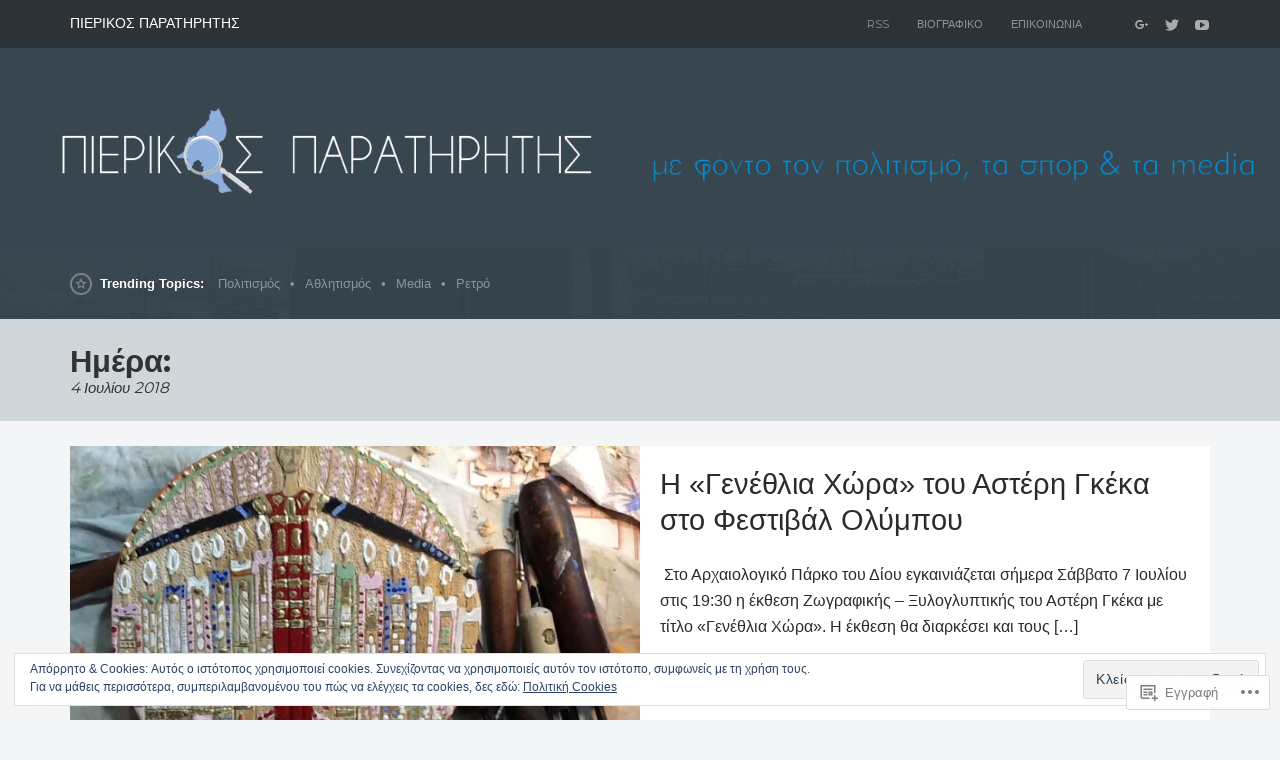

--- FILE ---
content_type: text/html; charset=UTF-8
request_url: https://forispieria.wordpress.com/2018/07/04/
body_size: 25045
content:
<!DOCTYPE html>
<html lang="el-GR">
<head>
	<meta charset="UTF-8" />
	<meta http-equiv="Content-Type" content="text/html; charset=UTF-8" />
	<meta name="viewport" content="width=device-width, initial-scale=1.0">
	<link rel="profile" href="https://gmpg.org/xfn/11" />
	<link rel="pingback" href="https://forispieria.wordpress.com/xmlrpc.php" />
	<title>4 Ιουλίου, 2018 – ΠΙΕΡΙΚΟΣ ΠΑΡΑΤΗΡΗΤΗΣ</title>
<meta name='robots' content='max-image-preview:large' />
<link rel='dns-prefetch' href='//s0.wp.com' />
<link rel='dns-prefetch' href='//fonts-api.wp.com' />
<link rel='dns-prefetch' href='//af.pubmine.com' />
<link rel="alternate" type="application/rss+xml" title="Ροή RSS &raquo; ΠΙΕΡΙΚΟΣ ΠΑΡΑΤΗΡΗΤΗΣ" href="https://forispieria.wordpress.com/feed/" />
<link rel="alternate" type="application/rss+xml" title="Κανάλι σχολίων &raquo; ΠΙΕΡΙΚΟΣ ΠΑΡΑΤΗΡΗΤΗΣ" href="https://forispieria.wordpress.com/comments/feed/" />
	<script type="text/javascript">
		/* <![CDATA[ */
		function addLoadEvent(func) {
			var oldonload = window.onload;
			if (typeof window.onload != 'function') {
				window.onload = func;
			} else {
				window.onload = function () {
					oldonload();
					func();
				}
			}
		}
		/* ]]> */
	</script>
	<link crossorigin='anonymous' rel='stylesheet' id='all-css-0-1' href='/_static/??/wp-content/mu-plugins/widgets/eu-cookie-law/templates/style.css,/wp-content/mu-plugins/likes/jetpack-likes.css?m=1743883414j&cssminify=yes' type='text/css' media='all' />
<style id='wp-emoji-styles-inline-css'>

	img.wp-smiley, img.emoji {
		display: inline !important;
		border: none !important;
		box-shadow: none !important;
		height: 1em !important;
		width: 1em !important;
		margin: 0 0.07em !important;
		vertical-align: -0.1em !important;
		background: none !important;
		padding: 0 !important;
	}
/*# sourceURL=wp-emoji-styles-inline-css */
</style>
<link crossorigin='anonymous' rel='stylesheet' id='all-css-2-1' href='/wp-content/plugins/gutenberg-core/v22.2.0/build/styles/block-library/style.css?m=1764855221i&cssminify=yes' type='text/css' media='all' />
<style id='wp-block-library-inline-css'>
.has-text-align-justify {
	text-align:justify;
}
.has-text-align-justify{text-align:justify;}

/*# sourceURL=wp-block-library-inline-css */
</style><style id='global-styles-inline-css'>
:root{--wp--preset--aspect-ratio--square: 1;--wp--preset--aspect-ratio--4-3: 4/3;--wp--preset--aspect-ratio--3-4: 3/4;--wp--preset--aspect-ratio--3-2: 3/2;--wp--preset--aspect-ratio--2-3: 2/3;--wp--preset--aspect-ratio--16-9: 16/9;--wp--preset--aspect-ratio--9-16: 9/16;--wp--preset--color--black: #000000;--wp--preset--color--cyan-bluish-gray: #abb8c3;--wp--preset--color--white: #ffffff;--wp--preset--color--pale-pink: #f78da7;--wp--preset--color--vivid-red: #cf2e2e;--wp--preset--color--luminous-vivid-orange: #ff6900;--wp--preset--color--luminous-vivid-amber: #fcb900;--wp--preset--color--light-green-cyan: #7bdcb5;--wp--preset--color--vivid-green-cyan: #00d084;--wp--preset--color--pale-cyan-blue: #8ed1fc;--wp--preset--color--vivid-cyan-blue: #0693e3;--wp--preset--color--vivid-purple: #9b51e0;--wp--preset--gradient--vivid-cyan-blue-to-vivid-purple: linear-gradient(135deg,rgb(6,147,227) 0%,rgb(155,81,224) 100%);--wp--preset--gradient--light-green-cyan-to-vivid-green-cyan: linear-gradient(135deg,rgb(122,220,180) 0%,rgb(0,208,130) 100%);--wp--preset--gradient--luminous-vivid-amber-to-luminous-vivid-orange: linear-gradient(135deg,rgb(252,185,0) 0%,rgb(255,105,0) 100%);--wp--preset--gradient--luminous-vivid-orange-to-vivid-red: linear-gradient(135deg,rgb(255,105,0) 0%,rgb(207,46,46) 100%);--wp--preset--gradient--very-light-gray-to-cyan-bluish-gray: linear-gradient(135deg,rgb(238,238,238) 0%,rgb(169,184,195) 100%);--wp--preset--gradient--cool-to-warm-spectrum: linear-gradient(135deg,rgb(74,234,220) 0%,rgb(151,120,209) 20%,rgb(207,42,186) 40%,rgb(238,44,130) 60%,rgb(251,105,98) 80%,rgb(254,248,76) 100%);--wp--preset--gradient--blush-light-purple: linear-gradient(135deg,rgb(255,206,236) 0%,rgb(152,150,240) 100%);--wp--preset--gradient--blush-bordeaux: linear-gradient(135deg,rgb(254,205,165) 0%,rgb(254,45,45) 50%,rgb(107,0,62) 100%);--wp--preset--gradient--luminous-dusk: linear-gradient(135deg,rgb(255,203,112) 0%,rgb(199,81,192) 50%,rgb(65,88,208) 100%);--wp--preset--gradient--pale-ocean: linear-gradient(135deg,rgb(255,245,203) 0%,rgb(182,227,212) 50%,rgb(51,167,181) 100%);--wp--preset--gradient--electric-grass: linear-gradient(135deg,rgb(202,248,128) 0%,rgb(113,206,126) 100%);--wp--preset--gradient--midnight: linear-gradient(135deg,rgb(2,3,129) 0%,rgb(40,116,252) 100%);--wp--preset--font-size--small: 13px;--wp--preset--font-size--medium: 20px;--wp--preset--font-size--large: 36px;--wp--preset--font-size--x-large: 42px;--wp--preset--font-family--albert-sans: 'Albert Sans', sans-serif;--wp--preset--font-family--alegreya: Alegreya, serif;--wp--preset--font-family--arvo: Arvo, serif;--wp--preset--font-family--bodoni-moda: 'Bodoni Moda', serif;--wp--preset--font-family--bricolage-grotesque: 'Bricolage Grotesque', sans-serif;--wp--preset--font-family--cabin: Cabin, sans-serif;--wp--preset--font-family--chivo: Chivo, sans-serif;--wp--preset--font-family--commissioner: Commissioner, sans-serif;--wp--preset--font-family--cormorant: Cormorant, serif;--wp--preset--font-family--courier-prime: 'Courier Prime', monospace;--wp--preset--font-family--crimson-pro: 'Crimson Pro', serif;--wp--preset--font-family--dm-mono: 'DM Mono', monospace;--wp--preset--font-family--dm-sans: 'DM Sans', sans-serif;--wp--preset--font-family--dm-serif-display: 'DM Serif Display', serif;--wp--preset--font-family--domine: Domine, serif;--wp--preset--font-family--eb-garamond: 'EB Garamond', serif;--wp--preset--font-family--epilogue: Epilogue, sans-serif;--wp--preset--font-family--fahkwang: Fahkwang, sans-serif;--wp--preset--font-family--figtree: Figtree, sans-serif;--wp--preset--font-family--fira-sans: 'Fira Sans', sans-serif;--wp--preset--font-family--fjalla-one: 'Fjalla One', sans-serif;--wp--preset--font-family--fraunces: Fraunces, serif;--wp--preset--font-family--gabarito: Gabarito, system-ui;--wp--preset--font-family--ibm-plex-mono: 'IBM Plex Mono', monospace;--wp--preset--font-family--ibm-plex-sans: 'IBM Plex Sans', sans-serif;--wp--preset--font-family--ibarra-real-nova: 'Ibarra Real Nova', serif;--wp--preset--font-family--instrument-serif: 'Instrument Serif', serif;--wp--preset--font-family--inter: Inter, sans-serif;--wp--preset--font-family--josefin-sans: 'Josefin Sans', sans-serif;--wp--preset--font-family--jost: Jost, sans-serif;--wp--preset--font-family--libre-baskerville: 'Libre Baskerville', serif;--wp--preset--font-family--libre-franklin: 'Libre Franklin', sans-serif;--wp--preset--font-family--literata: Literata, serif;--wp--preset--font-family--lora: Lora, serif;--wp--preset--font-family--merriweather: Merriweather, serif;--wp--preset--font-family--montserrat: Montserrat, sans-serif;--wp--preset--font-family--newsreader: Newsreader, serif;--wp--preset--font-family--noto-sans-mono: 'Noto Sans Mono', sans-serif;--wp--preset--font-family--nunito: Nunito, sans-serif;--wp--preset--font-family--open-sans: 'Open Sans', sans-serif;--wp--preset--font-family--overpass: Overpass, sans-serif;--wp--preset--font-family--pt-serif: 'PT Serif', serif;--wp--preset--font-family--petrona: Petrona, serif;--wp--preset--font-family--piazzolla: Piazzolla, serif;--wp--preset--font-family--playfair-display: 'Playfair Display', serif;--wp--preset--font-family--plus-jakarta-sans: 'Plus Jakarta Sans', sans-serif;--wp--preset--font-family--poppins: Poppins, sans-serif;--wp--preset--font-family--raleway: Raleway, sans-serif;--wp--preset--font-family--roboto: Roboto, sans-serif;--wp--preset--font-family--roboto-slab: 'Roboto Slab', serif;--wp--preset--font-family--rubik: Rubik, sans-serif;--wp--preset--font-family--rufina: Rufina, serif;--wp--preset--font-family--sora: Sora, sans-serif;--wp--preset--font-family--source-sans-3: 'Source Sans 3', sans-serif;--wp--preset--font-family--source-serif-4: 'Source Serif 4', serif;--wp--preset--font-family--space-mono: 'Space Mono', monospace;--wp--preset--font-family--syne: Syne, sans-serif;--wp--preset--font-family--texturina: Texturina, serif;--wp--preset--font-family--urbanist: Urbanist, sans-serif;--wp--preset--font-family--work-sans: 'Work Sans', sans-serif;--wp--preset--spacing--20: 0.44rem;--wp--preset--spacing--30: 0.67rem;--wp--preset--spacing--40: 1rem;--wp--preset--spacing--50: 1.5rem;--wp--preset--spacing--60: 2.25rem;--wp--preset--spacing--70: 3.38rem;--wp--preset--spacing--80: 5.06rem;--wp--preset--shadow--natural: 6px 6px 9px rgba(0, 0, 0, 0.2);--wp--preset--shadow--deep: 12px 12px 50px rgba(0, 0, 0, 0.4);--wp--preset--shadow--sharp: 6px 6px 0px rgba(0, 0, 0, 0.2);--wp--preset--shadow--outlined: 6px 6px 0px -3px rgb(255, 255, 255), 6px 6px rgb(0, 0, 0);--wp--preset--shadow--crisp: 6px 6px 0px rgb(0, 0, 0);}:where(.is-layout-flex){gap: 0.5em;}:where(.is-layout-grid){gap: 0.5em;}body .is-layout-flex{display: flex;}.is-layout-flex{flex-wrap: wrap;align-items: center;}.is-layout-flex > :is(*, div){margin: 0;}body .is-layout-grid{display: grid;}.is-layout-grid > :is(*, div){margin: 0;}:where(.wp-block-columns.is-layout-flex){gap: 2em;}:where(.wp-block-columns.is-layout-grid){gap: 2em;}:where(.wp-block-post-template.is-layout-flex){gap: 1.25em;}:where(.wp-block-post-template.is-layout-grid){gap: 1.25em;}.has-black-color{color: var(--wp--preset--color--black) !important;}.has-cyan-bluish-gray-color{color: var(--wp--preset--color--cyan-bluish-gray) !important;}.has-white-color{color: var(--wp--preset--color--white) !important;}.has-pale-pink-color{color: var(--wp--preset--color--pale-pink) !important;}.has-vivid-red-color{color: var(--wp--preset--color--vivid-red) !important;}.has-luminous-vivid-orange-color{color: var(--wp--preset--color--luminous-vivid-orange) !important;}.has-luminous-vivid-amber-color{color: var(--wp--preset--color--luminous-vivid-amber) !important;}.has-light-green-cyan-color{color: var(--wp--preset--color--light-green-cyan) !important;}.has-vivid-green-cyan-color{color: var(--wp--preset--color--vivid-green-cyan) !important;}.has-pale-cyan-blue-color{color: var(--wp--preset--color--pale-cyan-blue) !important;}.has-vivid-cyan-blue-color{color: var(--wp--preset--color--vivid-cyan-blue) !important;}.has-vivid-purple-color{color: var(--wp--preset--color--vivid-purple) !important;}.has-black-background-color{background-color: var(--wp--preset--color--black) !important;}.has-cyan-bluish-gray-background-color{background-color: var(--wp--preset--color--cyan-bluish-gray) !important;}.has-white-background-color{background-color: var(--wp--preset--color--white) !important;}.has-pale-pink-background-color{background-color: var(--wp--preset--color--pale-pink) !important;}.has-vivid-red-background-color{background-color: var(--wp--preset--color--vivid-red) !important;}.has-luminous-vivid-orange-background-color{background-color: var(--wp--preset--color--luminous-vivid-orange) !important;}.has-luminous-vivid-amber-background-color{background-color: var(--wp--preset--color--luminous-vivid-amber) !important;}.has-light-green-cyan-background-color{background-color: var(--wp--preset--color--light-green-cyan) !important;}.has-vivid-green-cyan-background-color{background-color: var(--wp--preset--color--vivid-green-cyan) !important;}.has-pale-cyan-blue-background-color{background-color: var(--wp--preset--color--pale-cyan-blue) !important;}.has-vivid-cyan-blue-background-color{background-color: var(--wp--preset--color--vivid-cyan-blue) !important;}.has-vivid-purple-background-color{background-color: var(--wp--preset--color--vivid-purple) !important;}.has-black-border-color{border-color: var(--wp--preset--color--black) !important;}.has-cyan-bluish-gray-border-color{border-color: var(--wp--preset--color--cyan-bluish-gray) !important;}.has-white-border-color{border-color: var(--wp--preset--color--white) !important;}.has-pale-pink-border-color{border-color: var(--wp--preset--color--pale-pink) !important;}.has-vivid-red-border-color{border-color: var(--wp--preset--color--vivid-red) !important;}.has-luminous-vivid-orange-border-color{border-color: var(--wp--preset--color--luminous-vivid-orange) !important;}.has-luminous-vivid-amber-border-color{border-color: var(--wp--preset--color--luminous-vivid-amber) !important;}.has-light-green-cyan-border-color{border-color: var(--wp--preset--color--light-green-cyan) !important;}.has-vivid-green-cyan-border-color{border-color: var(--wp--preset--color--vivid-green-cyan) !important;}.has-pale-cyan-blue-border-color{border-color: var(--wp--preset--color--pale-cyan-blue) !important;}.has-vivid-cyan-blue-border-color{border-color: var(--wp--preset--color--vivid-cyan-blue) !important;}.has-vivid-purple-border-color{border-color: var(--wp--preset--color--vivid-purple) !important;}.has-vivid-cyan-blue-to-vivid-purple-gradient-background{background: var(--wp--preset--gradient--vivid-cyan-blue-to-vivid-purple) !important;}.has-light-green-cyan-to-vivid-green-cyan-gradient-background{background: var(--wp--preset--gradient--light-green-cyan-to-vivid-green-cyan) !important;}.has-luminous-vivid-amber-to-luminous-vivid-orange-gradient-background{background: var(--wp--preset--gradient--luminous-vivid-amber-to-luminous-vivid-orange) !important;}.has-luminous-vivid-orange-to-vivid-red-gradient-background{background: var(--wp--preset--gradient--luminous-vivid-orange-to-vivid-red) !important;}.has-very-light-gray-to-cyan-bluish-gray-gradient-background{background: var(--wp--preset--gradient--very-light-gray-to-cyan-bluish-gray) !important;}.has-cool-to-warm-spectrum-gradient-background{background: var(--wp--preset--gradient--cool-to-warm-spectrum) !important;}.has-blush-light-purple-gradient-background{background: var(--wp--preset--gradient--blush-light-purple) !important;}.has-blush-bordeaux-gradient-background{background: var(--wp--preset--gradient--blush-bordeaux) !important;}.has-luminous-dusk-gradient-background{background: var(--wp--preset--gradient--luminous-dusk) !important;}.has-pale-ocean-gradient-background{background: var(--wp--preset--gradient--pale-ocean) !important;}.has-electric-grass-gradient-background{background: var(--wp--preset--gradient--electric-grass) !important;}.has-midnight-gradient-background{background: var(--wp--preset--gradient--midnight) !important;}.has-small-font-size{font-size: var(--wp--preset--font-size--small) !important;}.has-medium-font-size{font-size: var(--wp--preset--font-size--medium) !important;}.has-large-font-size{font-size: var(--wp--preset--font-size--large) !important;}.has-x-large-font-size{font-size: var(--wp--preset--font-size--x-large) !important;}.has-albert-sans-font-family{font-family: var(--wp--preset--font-family--albert-sans) !important;}.has-alegreya-font-family{font-family: var(--wp--preset--font-family--alegreya) !important;}.has-arvo-font-family{font-family: var(--wp--preset--font-family--arvo) !important;}.has-bodoni-moda-font-family{font-family: var(--wp--preset--font-family--bodoni-moda) !important;}.has-bricolage-grotesque-font-family{font-family: var(--wp--preset--font-family--bricolage-grotesque) !important;}.has-cabin-font-family{font-family: var(--wp--preset--font-family--cabin) !important;}.has-chivo-font-family{font-family: var(--wp--preset--font-family--chivo) !important;}.has-commissioner-font-family{font-family: var(--wp--preset--font-family--commissioner) !important;}.has-cormorant-font-family{font-family: var(--wp--preset--font-family--cormorant) !important;}.has-courier-prime-font-family{font-family: var(--wp--preset--font-family--courier-prime) !important;}.has-crimson-pro-font-family{font-family: var(--wp--preset--font-family--crimson-pro) !important;}.has-dm-mono-font-family{font-family: var(--wp--preset--font-family--dm-mono) !important;}.has-dm-sans-font-family{font-family: var(--wp--preset--font-family--dm-sans) !important;}.has-dm-serif-display-font-family{font-family: var(--wp--preset--font-family--dm-serif-display) !important;}.has-domine-font-family{font-family: var(--wp--preset--font-family--domine) !important;}.has-eb-garamond-font-family{font-family: var(--wp--preset--font-family--eb-garamond) !important;}.has-epilogue-font-family{font-family: var(--wp--preset--font-family--epilogue) !important;}.has-fahkwang-font-family{font-family: var(--wp--preset--font-family--fahkwang) !important;}.has-figtree-font-family{font-family: var(--wp--preset--font-family--figtree) !important;}.has-fira-sans-font-family{font-family: var(--wp--preset--font-family--fira-sans) !important;}.has-fjalla-one-font-family{font-family: var(--wp--preset--font-family--fjalla-one) !important;}.has-fraunces-font-family{font-family: var(--wp--preset--font-family--fraunces) !important;}.has-gabarito-font-family{font-family: var(--wp--preset--font-family--gabarito) !important;}.has-ibm-plex-mono-font-family{font-family: var(--wp--preset--font-family--ibm-plex-mono) !important;}.has-ibm-plex-sans-font-family{font-family: var(--wp--preset--font-family--ibm-plex-sans) !important;}.has-ibarra-real-nova-font-family{font-family: var(--wp--preset--font-family--ibarra-real-nova) !important;}.has-instrument-serif-font-family{font-family: var(--wp--preset--font-family--instrument-serif) !important;}.has-inter-font-family{font-family: var(--wp--preset--font-family--inter) !important;}.has-josefin-sans-font-family{font-family: var(--wp--preset--font-family--josefin-sans) !important;}.has-jost-font-family{font-family: var(--wp--preset--font-family--jost) !important;}.has-libre-baskerville-font-family{font-family: var(--wp--preset--font-family--libre-baskerville) !important;}.has-libre-franklin-font-family{font-family: var(--wp--preset--font-family--libre-franklin) !important;}.has-literata-font-family{font-family: var(--wp--preset--font-family--literata) !important;}.has-lora-font-family{font-family: var(--wp--preset--font-family--lora) !important;}.has-merriweather-font-family{font-family: var(--wp--preset--font-family--merriweather) !important;}.has-montserrat-font-family{font-family: var(--wp--preset--font-family--montserrat) !important;}.has-newsreader-font-family{font-family: var(--wp--preset--font-family--newsreader) !important;}.has-noto-sans-mono-font-family{font-family: var(--wp--preset--font-family--noto-sans-mono) !important;}.has-nunito-font-family{font-family: var(--wp--preset--font-family--nunito) !important;}.has-open-sans-font-family{font-family: var(--wp--preset--font-family--open-sans) !important;}.has-overpass-font-family{font-family: var(--wp--preset--font-family--overpass) !important;}.has-pt-serif-font-family{font-family: var(--wp--preset--font-family--pt-serif) !important;}.has-petrona-font-family{font-family: var(--wp--preset--font-family--petrona) !important;}.has-piazzolla-font-family{font-family: var(--wp--preset--font-family--piazzolla) !important;}.has-playfair-display-font-family{font-family: var(--wp--preset--font-family--playfair-display) !important;}.has-plus-jakarta-sans-font-family{font-family: var(--wp--preset--font-family--plus-jakarta-sans) !important;}.has-poppins-font-family{font-family: var(--wp--preset--font-family--poppins) !important;}.has-raleway-font-family{font-family: var(--wp--preset--font-family--raleway) !important;}.has-roboto-font-family{font-family: var(--wp--preset--font-family--roboto) !important;}.has-roboto-slab-font-family{font-family: var(--wp--preset--font-family--roboto-slab) !important;}.has-rubik-font-family{font-family: var(--wp--preset--font-family--rubik) !important;}.has-rufina-font-family{font-family: var(--wp--preset--font-family--rufina) !important;}.has-sora-font-family{font-family: var(--wp--preset--font-family--sora) !important;}.has-source-sans-3-font-family{font-family: var(--wp--preset--font-family--source-sans-3) !important;}.has-source-serif-4-font-family{font-family: var(--wp--preset--font-family--source-serif-4) !important;}.has-space-mono-font-family{font-family: var(--wp--preset--font-family--space-mono) !important;}.has-syne-font-family{font-family: var(--wp--preset--font-family--syne) !important;}.has-texturina-font-family{font-family: var(--wp--preset--font-family--texturina) !important;}.has-urbanist-font-family{font-family: var(--wp--preset--font-family--urbanist) !important;}.has-work-sans-font-family{font-family: var(--wp--preset--font-family--work-sans) !important;}
/*# sourceURL=global-styles-inline-css */
</style>

<style id='classic-theme-styles-inline-css'>
/*! This file is auto-generated */
.wp-block-button__link{color:#fff;background-color:#32373c;border-radius:9999px;box-shadow:none;text-decoration:none;padding:calc(.667em + 2px) calc(1.333em + 2px);font-size:1.125em}.wp-block-file__button{background:#32373c;color:#fff;text-decoration:none}
/*# sourceURL=/wp-includes/css/classic-themes.min.css */
</style>
<link crossorigin='anonymous' rel='stylesheet' id='all-css-4-1' href='/_static/??-eJyVj9EOgjAMRX/I0oAg+mD8FAOzwcE2lrWT+PcOJWqiMfFt3e49O8XJgxqdkBP0JnbaMaqxNaMaGIss32Y5sLbeEAS6ZCWeNMszASxXQ5liXuEbSM5kidEHsjpabKlJL3jPJjoz0knLGOAB+ajbCC+VQOne+kbmhE3FhkyiO/lVm3zqQNsmA2ZYPOCh9b/t9yXfvutJfKOGZUaODo/aKezIUdCpwN+PM/Ng93ldrYt6tymr/gacHZUa&cssminify=yes' type='text/css' media='all' />
<link rel='stylesheet' id='beacon-fonts-css' href='https://fonts-api.wp.com/css?family=Montserrat%3A400%2C700%7CSource%2BSans%2BPro%3A400%2C700%2C400italic&#038;subset=latin%2Clatin-ext&#038;display=swap&#038;ver=1.0' media='all' />
<link crossorigin='anonymous' rel='stylesheet' id='all-css-6-1' href='/_static/??-eJzTLy/QTc7PK0nNK9HPLdUtyClNz8wr1i9KTcrJTwcy0/WTi5G5ekCujj52Temp+bo5+cmJJZn5eSgc3bScxMwikFb7XFtDE1NLExMLc0OTLACohS2q&cssminify=yes' type='text/css' media='all' />
<style id='jetpack-global-styles-frontend-style-inline-css'>
:root { --font-headings: unset; --font-base: unset; --font-headings-default: -apple-system,BlinkMacSystemFont,"Segoe UI",Roboto,Oxygen-Sans,Ubuntu,Cantarell,"Helvetica Neue",sans-serif; --font-base-default: -apple-system,BlinkMacSystemFont,"Segoe UI",Roboto,Oxygen-Sans,Ubuntu,Cantarell,"Helvetica Neue",sans-serif;}
/*# sourceURL=jetpack-global-styles-frontend-style-inline-css */
</style>
<link crossorigin='anonymous' rel='stylesheet' id='all-css-8-1' href='/_static/??-eJyNjcsKAjEMRX/IGtQZBxfip0hMS9sxTYppGfx7H7gRN+7ugcs5sFRHKi1Ig9Jd5R6zGMyhVaTrh8G6QFHfORhYwlvw6P39PbPENZmt4G/ROQuBKWVkxxrVvuBH1lIoz2waILJekF+HUzlupnG3nQ77YZwfuRJIaQ==&cssminify=yes' type='text/css' media='all' />
<script type="text/javascript" id="beacon-script-main-js-extra">
/* <![CDATA[ */
var js_i18n = {"next":"next","prev":"previous"};
//# sourceURL=beacon-script-main-js-extra
/* ]]> */
</script>
<script type="text/javascript" id="wpcom-actionbar-placeholder-js-extra">
/* <![CDATA[ */
var actionbardata = {"siteID":"79088846","postID":"0","siteURL":"https://forispieria.wordpress.com","xhrURL":"https://forispieria.wordpress.com/wp-admin/admin-ajax.php","nonce":"6dfe660a43","isLoggedIn":"","statusMessage":"","subsEmailDefault":"instantly","proxyScriptUrl":"https://s0.wp.com/wp-content/js/wpcom-proxy-request.js?m=1513050504i&amp;ver=20211021","i18n":{"followedText":"\u039d\u03ad\u03b1 \u03ac\u03c1\u03b8\u03c1\u03b1 \u03b1\u03c0\u03cc \u03b1\u03c5\u03c4\u03cc\u03bd \u03c4\u03bf\u03bd \u03b9\u03c3\u03c4\u03cc\u03c4\u03bf\u03c0\u03bf \u03b8\u03b1 \u03b5\u03bc\u03c6\u03b1\u03bd\u03af\u03b6\u03bf\u03bd\u03c4\u03b1\u03b9 \u03c4\u03ce\u03c1\u03b1 \u03c3\u03c4\u03bf\u03bd \u003Ca href=\"https://wordpress.com/reader\"\u003E\u0391\u03bd\u03b1\u03b3\u03bd\u03ce\u03c3\u03c4\u03b7\u003C/a\u003E","foldBar":"\u03a3\u03cd\u03bc\u03c0\u03c4\u03c5\u03be\u03b7 \u03bc\u03c0\u03ac\u03c1\u03b1\u03c2","unfoldBar":"\u0386\u03bd\u03bf\u03b9\u03b3\u03bc\u03b1","shortLinkCopied":"\u039f \u03c3\u03cd\u03bd\u03b4\u03b5\u03c3\u03bc\u03bf\u03c2 \u03bc\u03b9\u03ba\u03c1\u03bf\u03cd URL \u03b1\u03bd\u03c4\u03b9\u03b3\u03c1\u03ac\u03c6\u03b7\u03ba\u03b5 \u03c3\u03c4\u03bf \u03c0\u03c1\u03cc\u03c7\u03b5\u03b9\u03c1\u03bf."}};
//# sourceURL=wpcom-actionbar-placeholder-js-extra
/* ]]> */
</script>
<script type="text/javascript" id="jetpack-mu-wpcom-settings-js-before">
/* <![CDATA[ */
var JETPACK_MU_WPCOM_SETTINGS = {"assetsUrl":"https://s0.wp.com/wp-content/mu-plugins/jetpack-mu-wpcom-plugin/sun/jetpack_vendor/automattic/jetpack-mu-wpcom/src/build/"};
//# sourceURL=jetpack-mu-wpcom-settings-js-before
/* ]]> */
</script>
<script crossorigin='anonymous' type='text/javascript'  src='/_static/??-eJyFjc0OwiAQhF/ILbXGv4PxWSgQhLALstDat5dGTUw8eJrD982MmBOoSMVQEZ5FDgVSjo+l87wRjTlSoWrDK/T3avLyjg4d/ZUAnc2ymG/581ZuBlslZYOuohiNbGRdQPkrjyFaSKFaRyzmmLXUDCpI5terwiSmYQ2gSGB1ym3iipftcej3u/5wOvsnqONWKQ=='></script>
<script type="text/javascript" id="rlt-proxy-js-after">
/* <![CDATA[ */
	rltInitialize( {"token":null,"iframeOrigins":["https:\/\/widgets.wp.com"]} );
//# sourceURL=rlt-proxy-js-after
/* ]]> */
</script>
<link rel="EditURI" type="application/rsd+xml" title="RSD" href="https://forispieria.wordpress.com/xmlrpc.php?rsd" />
<meta name="generator" content="WordPress.com" />

<!-- Jetpack Open Graph Tags -->
<meta property="og:type" content="website" />
<meta property="og:title" content="4 Ιουλίου, 2018 – ΠΙΕΡΙΚΟΣ ΠΑΡΑΤΗΡΗΤΗΣ" />
<meta property="og:site_name" content="ΠΙΕΡΙΚΟΣ ΠΑΡΑΤΗΡΗΤΗΣ" />
<meta property="og:image" content="https://secure.gravatar.com/blavatar/13510e5c28479264b3d6a23f5c9bffbbeca505dabb12d7fe27f0286a1c7d066f?s=200&#038;ts=1768629269" />
<meta property="og:image:width" content="200" />
<meta property="og:image:height" content="200" />
<meta property="og:image:alt" content="" />
<meta property="og:locale" content="el_GR" />
<meta property="fb:app_id" content="249643311490" />

<!-- End Jetpack Open Graph Tags -->
<link rel="shortcut icon" type="image/x-icon" href="https://secure.gravatar.com/blavatar/13510e5c28479264b3d6a23f5c9bffbbeca505dabb12d7fe27f0286a1c7d066f?s=32" sizes="16x16" />
<link rel="icon" type="image/x-icon" href="https://secure.gravatar.com/blavatar/13510e5c28479264b3d6a23f5c9bffbbeca505dabb12d7fe27f0286a1c7d066f?s=32" sizes="16x16" />
<link rel="apple-touch-icon" href="https://secure.gravatar.com/blavatar/13510e5c28479264b3d6a23f5c9bffbbeca505dabb12d7fe27f0286a1c7d066f?s=114" />
<link rel='openid.server' href='https://forispieria.wordpress.com/?openidserver=1' />
<link rel='openid.delegate' href='https://forispieria.wordpress.com/' />
<link rel="search" type="application/opensearchdescription+xml" href="https://forispieria.wordpress.com/osd.xml" title="ΠΙΕΡΙΚΟΣ ΠΑΡΑΤΗΡΗΤΗΣ" />
<link rel="search" type="application/opensearchdescription+xml" href="https://s1.wp.com/opensearch.xml" title="WordPress.com" />
		<style type="text/css">
			.recentcomments a {
				display: inline !important;
				padding: 0 !important;
				margin: 0 !important;
			}

			table.recentcommentsavatartop img.avatar, table.recentcommentsavatarend img.avatar {
				border: 0px;
				margin: 0;
			}

			table.recentcommentsavatartop a, table.recentcommentsavatarend a {
				border: 0px !important;
				background-color: transparent !important;
			}

			td.recentcommentsavatarend, td.recentcommentsavatartop {
				padding: 0px 0px 1px 0px;
				margin: 0px;
			}

			td.recentcommentstextend {
				border: none !important;
				padding: 0px 0px 2px 10px;
			}

			.rtl td.recentcommentstextend {
				padding: 0px 10px 2px 0px;
			}

			td.recentcommentstexttop {
				border: none;
				padding: 0px 0px 0px 10px;
			}

			.rtl td.recentcommentstexttop {
				padding: 0px 10px 0px 0px;
			}
		</style>
		<meta name="description" content="7 posts published by Νικηφόρος Γκόλτσιος on July 4, 2018" />
<style>
	.masthead .branding h1.logo a,
	.masthead .branding h1.logo a:hover,
	.masthead .branding h2.description {
		color:#ffffff;
	}
</style>
<script type="text/javascript">
/* <![CDATA[ */
var wa_client = {}; wa_client.cmd = []; wa_client.config = { 'blog_id': 79088846, 'blog_language': 'el', 'is_wordads': false, 'hosting_type': 0, 'afp_account_id': null, 'afp_host_id': 5038568878849053, 'theme': 'premium/beacon', '_': { 'title': 'Διαφήμιση', 'privacy_settings': 'Ρυθμίσεις απορρήτου' }, 'formats': [ 'belowpost', 'bottom_sticky', 'sidebar_sticky_right', 'sidebar', 'gutenberg_rectangle', 'gutenberg_leaderboard', 'gutenberg_mobile_leaderboard', 'gutenberg_skyscraper' ] };
/* ]]> */
</script>
		<script type="text/javascript">

			window.doNotSellCallback = function() {

				var linkElements = [
					'a[href="https://wordpress.com/?ref=footer_blog"]',
					'a[href="https://wordpress.com/?ref=footer_website"]',
					'a[href="https://wordpress.com/?ref=vertical_footer"]',
					'a[href^="https://wordpress.com/?ref=footer_segment_"]',
				].join(',');

				var dnsLink = document.createElement( 'a' );
				dnsLink.href = 'https://wordpress.com/el/advertising-program-optout/';
				dnsLink.classList.add( 'do-not-sell-link' );
				dnsLink.rel = 'nofollow';
				dnsLink.style.marginLeft = '0.5em';
				dnsLink.textContent = 'Μην πουλήσετε ή μοιραστείτε τις προσωπικές μου πληροφορίες';

				var creditLinks = document.querySelectorAll( linkElements );

				if ( 0 === creditLinks.length ) {
					return false;
				}

				Array.prototype.forEach.call( creditLinks, function( el ) {
					el.insertAdjacentElement( 'afterend', dnsLink );
				});

				return true;
			};

		</script>
		<script type="text/javascript">
	window.google_analytics_uacct = "UA-52447-2";
</script>

<script type="text/javascript">
	var _gaq = _gaq || [];
	_gaq.push(['_setAccount', 'UA-52447-2']);
	_gaq.push(['_gat._anonymizeIp']);
	_gaq.push(['_setDomainName', 'wordpress.com']);
	_gaq.push(['_initData']);
	_gaq.push(['_trackPageview']);

	(function() {
		var ga = document.createElement('script'); ga.type = 'text/javascript'; ga.async = true;
		ga.src = ('https:' == document.location.protocol ? 'https://ssl' : 'http://www') + '.google-analytics.com/ga.js';
		(document.getElementsByTagName('head')[0] || document.getElementsByTagName('body')[0]).appendChild(ga);
	})();
</script>
<link crossorigin='anonymous' rel='stylesheet' id='all-css-0-3' href='/_static/??-eJydzM0KwkAMBOAXsgZ/avEgPorUNJRtdzehk2Xp26ugnsXbzDB8VK1hzS7ZKZXGYhlDBk3i1vP87oSS6RYy0z0qzyDUYLJsGdjQz0DSoUQBcb9ogcTv5zP86dUwjOIgV2tM8UzwNcpLu6bLrmsP++58OrbTA7w2WLc=&cssminify=yes' type='text/css' media='all' />
</head>

<body class="archive date wp-embed-responsive wp-theme-premiumbeacon customizer-styles-applied themes-sidebar1-active themes-sidebar2-active themes-no-featured-posts has-custom-header jetpack-reblog-enabled">

<div class="container hfeed" id="main-container">
	<a href="#main-content" class="screen-reader-shortcut">Μετάβαση στο περιεχόμενο</a>
	<header class="masthead" role="banner">
		<div class="row clearfix">
			<div class="branding">
				<a href="https://forispieria.wordpress.com/" class="site-logo-link" rel="home" itemprop="url"></a>				<h1 class="logo">
					<a href="https://forispieria.wordpress.com/" title="Αρχική">
						ΠΙΕΡΙΚΟΣ ΠΑΡΑΤΗΡΗΤΗΣ					</a>
				</h1>
				<h2 class="site-desc">
					Με φόντο τον Πολιτισμό, τα Σπορ &amp; Τα media				</h2>
			</div>
			<div class="menu-social-links">
<ul id="menu-social-menu" class="menu"><li id="menu-item-780" class="menu-item menu-item-type-custom menu-item-object-custom menu-item-780"><a href="https://plus.google.com/u/0/107277260906798003032"><span class="screen-reader">Στοιχείο μενού</span></a></li>
<li id="menu-item-781" class="menu-item menu-item-type-custom menu-item-object-custom menu-item-781"><a href="https://twitter.com/nforisg"><span class="screen-reader">Στοιχείο μενού</span></a></li>
<li id="menu-item-782" class="menu-item menu-item-type-custom menu-item-object-custom menu-item-782"><a href="https://www.youtube.com/channel/UC5YD5yo5TQ85ddjgG6Jv0XQ"><span class="screen-reader">Στοιχείο μενού</span></a></li>
</ul>			</div>
			<nav class="menu" role="navigation">
				<h3 class="menu-toggle"><span class="genericon genericon-menu"></span>Μενού</h3>
<div id="nav" class="menu-wrap"><ul id="nav">
<li class="page_item page-item-223"><a href="https://forispieria.wordpress.com/rss-2/">RSS</a></li>
<li class="page_item page-item-1"><a href="https://forispieria.wordpress.com/about/">Βιογραφικό</a></li>
<li class="page_item page-item-255"><a href="https://forispieria.wordpress.com/%ce%b5%cf%80%ce%b9%ce%ba%ce%bf%ce%b9%ce%bd%cf%89%ce%bd%ce%af%ce%b1-2/">Επικοινωνία</a></li>
</ul></div>
			</nav>
		</div>
	</header>

	<div class="main clearfix">
		<a href="https://forispieria.wordpress.com/" title="ΠΙΕΡΙΚΟΣ ΠΑΡΑΤΗΡΗΤΗΣ" rel="home" class="header-image">
			<img src="https://forispieria.wordpress.com/wp-content/uploads/2015/04/logo3.png" width="1600" height="251" alt="" />
		</a>
		<section class="trending">
			<div class="topics row clearfix">
				<span class="trending-title">Trending Topics:</span> <a href="https://forispieria.wordpress.com/category/%cf%80%ce%bf%ce%bb%ce%b9%cf%84%ce%b9%cf%83%ce%bc%cf%8c%cf%82/" class="category-176489">Πολιτισμός</a><span class="sep">&bull;</span><a href="https://forispieria.wordpress.com/category/%ce%b1%ce%b8%ce%bb%ce%b7%cf%84%ce%b9%cf%83%ce%bc%cf%8c%cf%82/" class="category-147257">Αθλητισμός</a><span class="sep">&bull;</span><a href="https://forispieria.wordpress.com/category/media/" class="category-292">Media</a><span class="sep">&bull;</span><a href="https://forispieria.wordpress.com/category/%cf%81%ce%b5%cf%84%cf%81%cf%8c/" class="category-1939922">Ρετρό</a>			</div>
		</section>
	<header class="entry-archive-header page-title">
		<div class="row">
<h1 class="entry-title entry-archive-title">Ημέρα: <span>4 Ιουλίου 2018</span></h1>		</div>
	</header>

	<div class="row">
		<div id="main-content" class="summary-main">
	<article id="post-28007" class="post-28007 post type-post status-publish format-standard has-post-thumbnail hentry category-176489 tag-67133664 post-archive clearfix summary">
		<a href="https://forispieria.wordpress.com/2018/07/04/asteris-gekas-festival-olympou/" class="thumb">
			<img width="630" height="380" src="https://forispieria.wordpress.com/wp-content/uploads/2018/07/gkekas1.jpg?w=630&amp;h=380&amp;crop=1" class="attachment-beacon-archive-featured size-beacon-archive-featured wp-post-image" alt="" decoding="async" srcset="https://forispieria.wordpress.com/wp-content/uploads/2018/07/gkekas1.jpg?w=630&amp;h=380&amp;crop=1 630w, https://forispieria.wordpress.com/wp-content/uploads/2018/07/gkekas1.jpg?w=150&amp;h=90&amp;crop=1 150w, https://forispieria.wordpress.com/wp-content/uploads/2018/07/gkekas1.jpg?w=300&amp;h=181&amp;crop=1 300w, https://forispieria.wordpress.com/wp-content/uploads/2018/07/gkekas1.jpg?w=768&amp;h=463&amp;crop=1 768w" sizes="(max-width: 630px) 100vw, 630px" data-attachment-id="28008" data-permalink="https://forispieria.wordpress.com/2018/07/04/asteris-gekas-festival-olympou/gkekas1/" data-orig-file="https://forispieria.wordpress.com/wp-content/uploads/2018/07/gkekas1.jpg" data-orig-size="960,720" data-comments-opened="1" data-image-meta="{&quot;aperture&quot;:&quot;2.4&quot;,&quot;credit&quot;:&quot;&quot;,&quot;camera&quot;:&quot;iPad 2&quot;,&quot;caption&quot;:&quot;&quot;,&quot;created_timestamp&quot;:&quot;1513503402&quot;,&quot;copyright&quot;:&quot;&quot;,&quot;focal_length&quot;:&quot;2.03&quot;,&quot;iso&quot;:&quot;100&quot;,&quot;shutter_speed&quot;:&quot;0.033333333333333&quot;,&quot;title&quot;:&quot;&quot;,&quot;orientation&quot;:&quot;1&quot;,&quot;latitude&quot;:&quot;39.359436111111&quot;,&quot;longitude&quot;:&quot;22.958411111111&quot;}" data-image-title="gkekas1" data-image-description="" data-image-caption="" data-medium-file="https://forispieria.wordpress.com/wp-content/uploads/2018/07/gkekas1.jpg?w=300" data-large-file="https://forispieria.wordpress.com/wp-content/uploads/2018/07/gkekas1.jpg?w=878" />		</a>
		<div class="details">
			<h3 class="entry-title">
				<a href="https://forispieria.wordpress.com/2018/07/04/asteris-gekas-festival-olympou/" class="dark" rel="bookmark">
					Η «Γενέθλια Χώρα» του Αστέρη Γκέκα στο Φεστιβάλ&nbsp;Ολύμπου				</a>
			</h3>
			<div class="excerpt">
				<a href="https://forispieria.wordpress.com/2018/07/04/asteris-gekas-festival-olympou/" class="dark" rel="bookmark"><p> Στο Αρχαιολογικό Πάρκο του Δίου εγκαινιάζεται σήμερα Σάββατο 7 Ιουλίου στις 19:30 η έκθεση Ζωγραφικής – Ξυλογλυπτικής του Αστέρη Γκέκα με τίτλο «Γενέθλια Χώρα». Η έκθεση θα διαρκέσει και τους [&hellip;]</p>
</a>
			</div>

				<div class="post-meta-data">

		<span class="author vcard">
			<span class="genericon genericon-user"></span>
			<a class="url grey fn n" href="https://forispieria.wordpress.com/author/nforisg/" title="Δείτε όλα τα άρθρα του/της Νικηφόρος Γκόλτσιος" rel="author">
				Νικηφόρος Γκόλτσιος			</a>
		</span>

		<span class="time-wrap">
			<span class="genericon genericon-month"></span>
			<a href="https://forispieria.wordpress.com/2018/07/04/asteris-gekas-festival-olympou/" title="1:00 μμ" rel="bookmark" class="grey">
				<time class="entry-date" datetime="2018-07-04T13:00:49+03:00">
					4 Ιουλίου, 2018				</time>
			</a>
		</span>

	<span class="commentcount"><span class="genericon genericon-chat"></span> <a href="https://forispieria.wordpress.com/2018/07/04/asteris-gekas-festival-olympou/#respond">Σχολιάστε</a></span>

	</div>

		</div>
	</article>
	<article id="post-28001" class="post-28001 post type-post status-publish format-standard has-post-thumbnail hentry category-176489 tag-767282 post-archive clearfix summary">
		<a href="https://forispieria.wordpress.com/2018/07/04/stelios-koukos-ikastika/" class="thumb">
			<img width="402" height="225" src="https://forispieria.wordpress.com/wp-content/uploads/2018/07/karavakia1.jpg?w=402&amp;h=225&amp;crop=1" class="attachment-beacon-archive-trending size-beacon-archive-trending wp-post-image" alt="" decoding="async" srcset="https://forispieria.wordpress.com/wp-content/uploads/2018/07/karavakia1.jpg?w=402&amp;h=225&amp;crop=1 402w, https://forispieria.wordpress.com/wp-content/uploads/2018/07/karavakia1.jpg?w=804&amp;h=450&amp;crop=1 804w, https://forispieria.wordpress.com/wp-content/uploads/2018/07/karavakia1.jpg?w=150&amp;h=84&amp;crop=1 150w, https://forispieria.wordpress.com/wp-content/uploads/2018/07/karavakia1.jpg?w=300&amp;h=168&amp;crop=1 300w, https://forispieria.wordpress.com/wp-content/uploads/2018/07/karavakia1.jpg?w=768&amp;h=430&amp;crop=1 768w" sizes="(max-width: 402px) 100vw, 402px" data-attachment-id="28002" data-permalink="https://forispieria.wordpress.com/2018/07/04/stelios-koukos-ikastika/karavakia1/" data-orig-file="https://forispieria.wordpress.com/wp-content/uploads/2018/07/karavakia1.jpg" data-orig-size="1512,1743" data-comments-opened="1" data-image-meta="{&quot;aperture&quot;:&quot;2.6&quot;,&quot;credit&quot;:&quot;&quot;,&quot;camera&quot;:&quot;GT-I8260&quot;,&quot;caption&quot;:&quot;&quot;,&quot;created_timestamp&quot;:&quot;1530623999&quot;,&quot;copyright&quot;:&quot;&quot;,&quot;focal_length&quot;:&quot;3.31&quot;,&quot;iso&quot;:&quot;100&quot;,&quot;shutter_speed&quot;:&quot;0.025&quot;,&quot;title&quot;:&quot;&quot;,&quot;orientation&quot;:&quot;1&quot;}" data-image-title="karavakia1" data-image-description="" data-image-caption="" data-medium-file="https://forispieria.wordpress.com/wp-content/uploads/2018/07/karavakia1.jpg?w=260" data-large-file="https://forispieria.wordpress.com/wp-content/uploads/2018/07/karavakia1.jpg?w=878" />		</a>
		<div class="details">
			<h3 class="entry-title">
				<a href="https://forispieria.wordpress.com/2018/07/04/stelios-koukos-ikastika/" class="dark" rel="bookmark">
					Στέλιος Κούκος – εικαστική έκθεση: Καραβάκια στη&nbsp;«Ζώγια»				</a>
			</h3>
			<p class="excerpt-small">&nbsp; Αλεξάνδρου Σβώλου 54, Θεσσαλονίκη Από 2 Ιουλίου έως τέλος Αυγούστου Εγκαίνια: Πέμπτη 5 Ιουλίου, 20.00   Πού πας καραβάκι με τέτοιον καιρό; Ένας στόλος πιάνει λιμάνι στη «Ζώγια»! Έτσι [&hellip;]</p>
		</div>
	</article>
	<article id="post-27996" class="post-27996 post type-post status-publish format-standard has-post-thumbnail hentry category-176489 tag-9499571 tag-885280 post-archive clearfix summary">
		<a href="https://forispieria.wordpress.com/2018/07/04/xatheri-krites-katerini/" class="thumb">
			<img width="402" height="225" src="https://forispieria.wordpress.com/wp-content/uploads/2018/07/35898632_1786609334763583_5813857801348317184_o-1.jpg?w=402&amp;h=225&amp;crop=1" class="attachment-beacon-archive-trending size-beacon-archive-trending wp-post-image" alt="" decoding="async" srcset="https://forispieria.wordpress.com/wp-content/uploads/2018/07/35898632_1786609334763583_5813857801348317184_o-1.jpg?w=402&amp;h=225&amp;crop=1 402w, https://forispieria.wordpress.com/wp-content/uploads/2018/07/35898632_1786609334763583_5813857801348317184_o-1.jpg?w=804&amp;h=450&amp;crop=1 804w, https://forispieria.wordpress.com/wp-content/uploads/2018/07/35898632_1786609334763583_5813857801348317184_o-1.jpg?w=150&amp;h=84&amp;crop=1 150w, https://forispieria.wordpress.com/wp-content/uploads/2018/07/35898632_1786609334763583_5813857801348317184_o-1.jpg?w=300&amp;h=168&amp;crop=1 300w, https://forispieria.wordpress.com/wp-content/uploads/2018/07/35898632_1786609334763583_5813857801348317184_o-1.jpg?w=768&amp;h=430&amp;crop=1 768w" sizes="(max-width: 402px) 100vw, 402px" data-attachment-id="27998" data-permalink="https://forispieria.wordpress.com/2018/07/04/xatheri-krites-katerini/35898632_1786609334763583_5813857801348317184_o-1/" data-orig-file="https://forispieria.wordpress.com/wp-content/uploads/2018/07/35898632_1786609334763583_5813857801348317184_o-1.jpg" data-orig-size="1004,864" data-comments-opened="1" data-image-meta="{&quot;aperture&quot;:&quot;0&quot;,&quot;credit&quot;:&quot;&quot;,&quot;camera&quot;:&quot;&quot;,&quot;caption&quot;:&quot;&quot;,&quot;created_timestamp&quot;:&quot;0&quot;,&quot;copyright&quot;:&quot;&quot;,&quot;focal_length&quot;:&quot;0&quot;,&quot;iso&quot;:&quot;0&quot;,&quot;shutter_speed&quot;:&quot;0&quot;,&quot;title&quot;:&quot;&quot;,&quot;orientation&quot;:&quot;0&quot;}" data-image-title="35898632_1786609334763583_5813857801348317184_o (1)" data-image-description="" data-image-caption="" data-medium-file="https://forispieria.wordpress.com/wp-content/uploads/2018/07/35898632_1786609334763583_5813857801348317184_o-1.jpg?w=300" data-large-file="https://forispieria.wordpress.com/wp-content/uploads/2018/07/35898632_1786609334763583_5813857801348317184_o-1.jpg?w=878" />		</a>
		<div class="details">
			<h3 class="entry-title">
				<a href="https://forispieria.wordpress.com/2018/07/04/xatheri-krites-katerini/" class="dark" rel="bookmark">
					7o Ξαθεριώτικο Δρώμενο – Αναβίωση Παραδοσιακού Κρητικού&nbsp;Γάμου				</a>
			</h3>
			<p class="excerpt-small">Συνεπαρσιά, κανίσκια, ριζίτικα τση στράτας, κλωνάρι ελιάς, κάλεση, πλουμιστές πατανίες, κουσκουσέδες, χράμια, παστικά, ξόμπλια, κουλούρα&#8230;</p>
		</div>
	</article>
	<article id="post-27993" class="post-27993 post type-post status-publish format-standard has-post-thumbnail hentry category-176489 tag-1060324 tag-9499571 tag-4282139 post-archive clearfix summary">
		<a href="https://forispieria.wordpress.com/2018/07/04/kostas-spanos-dolihi/" class="thumb">
			<img width="402" height="225" src="https://forispieria.wordpress.com/wp-content/uploads/2018/07/p1010178.jpg?w=402&amp;h=225&amp;crop=1" class="attachment-beacon-archive-trending size-beacon-archive-trending wp-post-image" alt="" decoding="async" loading="lazy" srcset="https://forispieria.wordpress.com/wp-content/uploads/2018/07/p1010178.jpg?w=402&amp;h=225&amp;crop=1 402w, https://forispieria.wordpress.com/wp-content/uploads/2018/07/p1010178.jpg?w=150&amp;h=84&amp;crop=1 150w, https://forispieria.wordpress.com/wp-content/uploads/2018/07/p1010178.jpg?w=300&amp;h=168&amp;crop=1 300w" sizes="(max-width: 402px) 100vw, 402px" data-attachment-id="27994" data-permalink="https://forispieria.wordpress.com/2018/07/04/kostas-spanos-dolihi/olympus-digital-camera-23/" data-orig-file="https://forispieria.wordpress.com/wp-content/uploads/2018/07/p1010178.jpg" data-orig-size="614,460" data-comments-opened="1" data-image-meta="{&quot;aperture&quot;:&quot;4.7&quot;,&quot;credit&quot;:&quot;&quot;,&quot;camera&quot;:&quot;SP-820UZ&quot;,&quot;caption&quot;:&quot;OLYMPUS DIGITAL CAMERA&quot;,&quot;created_timestamp&quot;:&quot;-62169984000&quot;,&quot;copyright&quot;:&quot;&quot;,&quot;focal_length&quot;:&quot;12.2&quot;,&quot;iso&quot;:&quot;400&quot;,&quot;shutter_speed&quot;:&quot;0.016666666666667&quot;,&quot;title&quot;:&quot;OLYMPUS DIGITAL CAMERA&quot;,&quot;orientation&quot;:&quot;1&quot;}" data-image-title="OLYMPUS DIGITAL CAMERA" data-image-description="" data-image-caption="&lt;p&gt;OLYMPUS DIGITAL CAMERA&lt;/p&gt;
" data-medium-file="https://forispieria.wordpress.com/wp-content/uploads/2018/07/p1010178.jpg?w=300" data-large-file="https://forispieria.wordpress.com/wp-content/uploads/2018/07/p1010178.jpg?w=614" />		</a>
		<div class="details">
			<h3 class="entry-title">
				<a href="https://forispieria.wordpress.com/2018/07/04/kostas-spanos-dolihi/" class="dark" rel="bookmark">
					Ο ΚΩΣΤΑΣ ΣΠΑΝΟΣ ΣΤΟ 11ο ΦΕΣΤΙΒΑΛ ΠΕΡΡΑΙΒΙΚΗ ΤΡΙΠΟΛΙΣ&nbsp;ΔΟΛΙΧΗ				</a>
			</h3>
			<p class="excerpt-small">ΙΣΤΟΡΙΚΑ ΣΤΟΙΧΕΙΑ ΓΙΑ ΤΗ ΔΟΛΙΧΗ ΤΟΥ 16ΟΥ ΑΙΩΝΑ Κάθε γραπτή μαρτυρία των προηγούμενων αιώνων μας είναι πολύτιμη λόγω των αναταραχών της ελληνικής επαρχίας. Για την περιοχή της Ελασσόνας διαθέτουμε συχνές, [&hellip;]</p>
		</div>
	</article>
	<article id="post-27987" class="post-27987 post type-post status-publish format-standard has-post-thumbnail hentry category-176489 tag-4435027 post-archive clearfix summary">
		<a href="https://forispieria.wordpress.com/2018/07/04/mitropolitis-koreas-katerini/" class="thumb">
			<img width="402" height="225" src="https://forispieria.wordpress.com/wp-content/uploads/2018/07/cf86cf89cf84cebf-3.jpg?w=402&amp;h=225&amp;crop=1" class="attachment-beacon-archive-trending size-beacon-archive-trending wp-post-image" alt="" decoding="async" loading="lazy" srcset="https://forispieria.wordpress.com/wp-content/uploads/2018/07/cf86cf89cf84cebf-3.jpg?w=402&amp;h=225&amp;crop=1 402w, https://forispieria.wordpress.com/wp-content/uploads/2018/07/cf86cf89cf84cebf-3.jpg?w=804&amp;h=450&amp;crop=1 804w, https://forispieria.wordpress.com/wp-content/uploads/2018/07/cf86cf89cf84cebf-3.jpg?w=150&amp;h=84&amp;crop=1 150w, https://forispieria.wordpress.com/wp-content/uploads/2018/07/cf86cf89cf84cebf-3.jpg?w=300&amp;h=168&amp;crop=1 300w, https://forispieria.wordpress.com/wp-content/uploads/2018/07/cf86cf89cf84cebf-3.jpg?w=768&amp;h=430&amp;crop=1 768w" sizes="(max-width: 402px) 100vw, 402px" data-attachment-id="27991" data-permalink="https://forispieria.wordpress.com/2018/07/04/mitropolitis-koreas-katerini/%cf%86%cf%89%cf%84%ce%bf-3-8/" data-orig-file="https://forispieria.wordpress.com/wp-content/uploads/2018/07/cf86cf89cf84cebf-3.jpg" data-orig-size="1200,800" data-comments-opened="1" data-image-meta="{&quot;aperture&quot;:&quot;2.8&quot;,&quot;credit&quot;:&quot;&quot;,&quot;camera&quot;:&quot;NIKON D7200&quot;,&quot;caption&quot;:&quot;&quot;,&quot;created_timestamp&quot;:&quot;1530569687&quot;,&quot;copyright&quot;:&quot;&quot;,&quot;focal_length&quot;:&quot;17&quot;,&quot;iso&quot;:&quot;3200&quot;,&quot;shutter_speed&quot;:&quot;0.01&quot;,&quot;title&quot;:&quot;&quot;,&quot;orientation&quot;:&quot;1&quot;}" data-image-title="φωτο 3" data-image-description="" data-image-caption="" data-medium-file="https://forispieria.wordpress.com/wp-content/uploads/2018/07/cf86cf89cf84cebf-3.jpg?w=300" data-large-file="https://forispieria.wordpress.com/wp-content/uploads/2018/07/cf86cf89cf84cebf-3.jpg?w=878" />		</a>
		<div class="details">
			<h3 class="entry-title">
				<a href="https://forispieria.wordpress.com/2018/07/04/mitropolitis-koreas-katerini/" class="dark" rel="bookmark">
					Ο ΜΗΤΡΟΠΟΛΙΤΗΣ ΚΟΡΕΑΣ ΣΤΗΝ&nbsp;ΚΑΤΕΡΙΝΗ				</a>
			</h3>
			<p class="excerpt-small">Το διήμερο 3-4 Ιουλίου ο Σεβασμιώτατος Μητροπολίτης Κορέας κ. Αμβρόσιος πραγματοποίησε επίσκεψη γνωριμίας και επικοινωνίας στην Ιερά Μητρόπολη Κίτρους, Κατερίνης και Πλαταμώνος. Τον Σεβασμιώτατο υποδέχθηκαν εγκάρδια τόσο ο Σεβασμιώτατος οικείος [&hellip;]</p>
		</div>
	</article>
	<article id="post-27982" class="post-27982 post type-post status-publish format-standard has-post-thumbnail hentry category-176489 tag-67133664 post-archive clearfix summary">
		<a href="https://forispieria.wordpress.com/2018/07/04/kratiki-orchestra-thessaloniki-olympus-festival/" class="thumb">
			<img width="402" height="225" src="https://forispieria.wordpress.com/wp-content/uploads/2018/07/web-cebacebfceb8-20161.jpg?w=402&amp;h=225&amp;crop=1" class="attachment-beacon-archive-trending size-beacon-archive-trending wp-post-image" alt="" decoding="async" loading="lazy" srcset="https://forispieria.wordpress.com/wp-content/uploads/2018/07/web-cebacebfceb8-20161.jpg?w=402&amp;h=225&amp;crop=1 402w, https://forispieria.wordpress.com/wp-content/uploads/2018/07/web-cebacebfceb8-20161.jpg?w=150&amp;h=84&amp;crop=1 150w, https://forispieria.wordpress.com/wp-content/uploads/2018/07/web-cebacebfceb8-20161.jpg?w=300&amp;h=168&amp;crop=1 300w, https://forispieria.wordpress.com/wp-content/uploads/2018/07/web-cebacebfceb8-20161.jpg?w=768&amp;h=430&amp;crop=1 768w" sizes="(max-width: 402px) 100vw, 402px" data-attachment-id="27983" data-permalink="https://forispieria.wordpress.com/2018/07/04/kratiki-orchestra-thessaloniki-olympus-festival/web-%ce%ba%ce%bf%ce%b8-2016-2/" data-orig-file="https://forispieria.wordpress.com/wp-content/uploads/2018/07/web-cebacebfceb8-20161.jpg" data-orig-size="782,552" data-comments-opened="1" data-image-meta="{&quot;aperture&quot;:&quot;0&quot;,&quot;credit&quot;:&quot;Stamatis Chatzichristodoulou&quot;,&quot;camera&quot;:&quot;&quot;,&quot;caption&quot;:&quot;&quot;,&quot;created_timestamp&quot;:&quot;1528214453&quot;,&quot;copyright&quot;:&quot;&quot;,&quot;focal_length&quot;:&quot;0&quot;,&quot;iso&quot;:&quot;0&quot;,&quot;shutter_speed&quot;:&quot;0&quot;,&quot;title&quot;:&quot;&quot;,&quot;orientation&quot;:&quot;0&quot;}" data-image-title="web-ΚΟΘ 2016" data-image-description="" data-image-caption="" data-medium-file="https://forispieria.wordpress.com/wp-content/uploads/2018/07/web-cebacebfceb8-20161.jpg?w=300" data-large-file="https://forispieria.wordpress.com/wp-content/uploads/2018/07/web-cebacebfceb8-20161.jpg?w=782" />		</a>
		<div class="details">
			<h3 class="entry-title">
				<a href="https://forispieria.wordpress.com/2018/07/04/kratiki-orchestra-thessaloniki-olympus-festival/" class="dark" rel="bookmark">
					47ο Φεστιβάλ Ολύμπου: Η Κρατική Ορχήστρα Θεσσαλονίκης  στο Αρχαίο Θέατρο του&nbsp;Δίου				</a>
			</h3>
			<p class="excerpt-small">&nbsp; Η Κρατική Ορχήστρα Θεσσαλονίκης (ΚΟΘ) μεταφέρεται στο Αρχαίο Θέατρο του Δίου για μια συναυλία με αέρα Τσεχίας στις 7 Ιουλίου 2018. Μαζί της δύο άνθρωποι γέννημα θρέμμα της Πιερίας: [&hellip;]</p>
		</div>
	</article>
	<article id="post-27978" class="post-27978 post type-post status-publish format-standard has-post-thumbnail hentry category-176489 tag-4435027 post-archive clearfix summary">
		<a href="https://forispieria.wordpress.com/2018/07/04/agia-kiriaki-svoronos/" class="thumb">
			<img width="402" height="225" src="https://forispieria.wordpress.com/wp-content/uploads/2018/07/20170706_113442.jpg?w=402&amp;h=225&amp;crop=1" class="attachment-beacon-archive-trending size-beacon-archive-trending wp-post-image" alt="" decoding="async" loading="lazy" srcset="https://forispieria.wordpress.com/wp-content/uploads/2018/07/20170706_113442.jpg?w=402&amp;h=225&amp;crop=1 402w, https://forispieria.wordpress.com/wp-content/uploads/2018/07/20170706_113442.jpg?w=804&amp;h=450&amp;crop=1 804w, https://forispieria.wordpress.com/wp-content/uploads/2018/07/20170706_113442.jpg?w=150&amp;h=84&amp;crop=1 150w, https://forispieria.wordpress.com/wp-content/uploads/2018/07/20170706_113442.jpg?w=300&amp;h=168&amp;crop=1 300w, https://forispieria.wordpress.com/wp-content/uploads/2018/07/20170706_113442.jpg?w=768&amp;h=430&amp;crop=1 768w" sizes="(max-width: 402px) 100vw, 402px" data-attachment-id="27979" data-permalink="https://forispieria.wordpress.com/2018/07/04/agia-kiriaki-svoronos/20170706_113442/" data-orig-file="https://forispieria.wordpress.com/wp-content/uploads/2018/07/20170706_113442.jpg" data-orig-size="4128,3096" data-comments-opened="1" data-image-meta="{&quot;aperture&quot;:&quot;1.9&quot;,&quot;credit&quot;:&quot;&quot;,&quot;camera&quot;:&quot;SM-J510FN&quot;,&quot;caption&quot;:&quot;&quot;,&quot;created_timestamp&quot;:&quot;1499340882&quot;,&quot;copyright&quot;:&quot;&quot;,&quot;focal_length&quot;:&quot;3.7&quot;,&quot;iso&quot;:&quot;200&quot;,&quot;shutter_speed&quot;:&quot;0.066666666666667&quot;,&quot;title&quot;:&quot;&quot;,&quot;orientation&quot;:&quot;1&quot;}" data-image-title="20170706_113442" data-image-description="" data-image-caption="" data-medium-file="https://forispieria.wordpress.com/wp-content/uploads/2018/07/20170706_113442.jpg?w=300" data-large-file="https://forispieria.wordpress.com/wp-content/uploads/2018/07/20170706_113442.jpg?w=878" />		</a>
		<div class="details">
			<h3 class="entry-title">
				<a href="https://forispieria.wordpress.com/2018/07/04/agia-kiriaki-svoronos/" class="dark" rel="bookmark">
					Εορτάζει το Παρεκκλήσιο της Αγίας Κυριακής στον&nbsp;Σβορώνο				</a>
			</h3>
			<p class="excerpt-small">Πανηγυρίζει το Σάββατο 07 Ιουλίου 2018, το  Ιερό Παρεκκλήσιο της Αγίας Μεγαλομάρτυρος Κυριακής, στον Σβορώνο. Την παραμονή της εορτής, Παρασκευή 06 Ιουλίου και ώρα 19:00 θα τελεστεί Μέγας Πανηγυρικός Εσπερινός [&hellip;]</p>
		</div>
	</article>
		</div>
	</div>

	</div>
</div>

<footer class="site-footer" role="contentinfo" id="footer">
	<div class="row foot-widgets clearfix">
		<aside class="footer-widgets sidebar-footer">
			<section id="top-posts-6" class="widget widget_top-posts"><div class="widget-wrap"><h3 class="widgettitle">Δημοφιλή άρθρα &amp; σελίδες</h3><ul><li><a href="https://forispieria.wordpress.com/2016/04/12/%cf%83%ce%b1-%ce%b2%ce%b3%ce%b5%ce%b9%cf%82-%cf%83%cf%84%ce%bf%ce%bd-%cf%80%ce%b7%ce%b3%ce%b1%ce%b9%ce%bc%cf%8c-%ce%b3%ce%b9%ce%b1-%cf%84%ce%b7%ce%bd-%ce%ba%ce%ad%cf%81%ce%ba%cf%85%cf%81/" class="bump-view" data-bump-view="tp">“Σα βγεις στον πηγαιμό για την... Κέρκυρα!”</a></li></ul></div></section><section id="calendar-6" class="widget widget_calendar"><div class="widget-wrap"><div id="calendar_wrap" class="calendar_wrap"><table id="wp-calendar" class="wp-calendar-table">
	<caption>Ιουλίου 2018</caption>
	<thead>
	<tr>
		<th scope="col" aria-label="Δευτέρα">Δ</th>
		<th scope="col" aria-label="Τρίτη">Τ</th>
		<th scope="col" aria-label="Τετάρτη">Τ</th>
		<th scope="col" aria-label="Πέμπτη">Π</th>
		<th scope="col" aria-label="Παρασκευή">Π</th>
		<th scope="col" aria-label="Σάββατο">Σ</th>
		<th scope="col" aria-label="Κυριακή">Κ</th>
	</tr>
	</thead>
	<tbody>
	<tr>
		<td colspan="6" class="pad">&nbsp;</td><td><a href="https://forispieria.wordpress.com/2018/07/01/" aria-label="Τα άρθρα δημοσιεύτηκαν την 1 July 2018">1</a></td>
	</tr>
	<tr>
		<td><a href="https://forispieria.wordpress.com/2018/07/02/" aria-label="Τα άρθρα δημοσιεύτηκαν την 2 July 2018">2</a></td><td><a href="https://forispieria.wordpress.com/2018/07/03/" aria-label="Τα άρθρα δημοσιεύτηκαν την 3 July 2018">3</a></td><td><a href="https://forispieria.wordpress.com/2018/07/04/" aria-label="Τα άρθρα δημοσιεύτηκαν την 4 July 2018">4</a></td><td><a href="https://forispieria.wordpress.com/2018/07/05/" aria-label="Τα άρθρα δημοσιεύτηκαν την 5 July 2018">5</a></td><td><a href="https://forispieria.wordpress.com/2018/07/06/" aria-label="Τα άρθρα δημοσιεύτηκαν την 6 July 2018">6</a></td><td><a href="https://forispieria.wordpress.com/2018/07/07/" aria-label="Τα άρθρα δημοσιεύτηκαν την 7 July 2018">7</a></td><td><a href="https://forispieria.wordpress.com/2018/07/08/" aria-label="Τα άρθρα δημοσιεύτηκαν την 8 July 2018">8</a></td>
	</tr>
	<tr>
		<td><a href="https://forispieria.wordpress.com/2018/07/09/" aria-label="Τα άρθρα δημοσιεύτηκαν την 9 July 2018">9</a></td><td><a href="https://forispieria.wordpress.com/2018/07/10/" aria-label="Τα άρθρα δημοσιεύτηκαν την 10 July 2018">10</a></td><td><a href="https://forispieria.wordpress.com/2018/07/11/" aria-label="Τα άρθρα δημοσιεύτηκαν την 11 July 2018">11</a></td><td><a href="https://forispieria.wordpress.com/2018/07/12/" aria-label="Τα άρθρα δημοσιεύτηκαν την 12 July 2018">12</a></td><td><a href="https://forispieria.wordpress.com/2018/07/13/" aria-label="Τα άρθρα δημοσιεύτηκαν την 13 July 2018">13</a></td><td><a href="https://forispieria.wordpress.com/2018/07/14/" aria-label="Τα άρθρα δημοσιεύτηκαν την 14 July 2018">14</a></td><td><a href="https://forispieria.wordpress.com/2018/07/15/" aria-label="Τα άρθρα δημοσιεύτηκαν την 15 July 2018">15</a></td>
	</tr>
	<tr>
		<td><a href="https://forispieria.wordpress.com/2018/07/16/" aria-label="Τα άρθρα δημοσιεύτηκαν την 16 July 2018">16</a></td><td><a href="https://forispieria.wordpress.com/2018/07/17/" aria-label="Τα άρθρα δημοσιεύτηκαν την 17 July 2018">17</a></td><td><a href="https://forispieria.wordpress.com/2018/07/18/" aria-label="Τα άρθρα δημοσιεύτηκαν την 18 July 2018">18</a></td><td><a href="https://forispieria.wordpress.com/2018/07/19/" aria-label="Τα άρθρα δημοσιεύτηκαν την 19 July 2018">19</a></td><td><a href="https://forispieria.wordpress.com/2018/07/20/" aria-label="Τα άρθρα δημοσιεύτηκαν την 20 July 2018">20</a></td><td><a href="https://forispieria.wordpress.com/2018/07/21/" aria-label="Τα άρθρα δημοσιεύτηκαν την 21 July 2018">21</a></td><td><a href="https://forispieria.wordpress.com/2018/07/22/" aria-label="Τα άρθρα δημοσιεύτηκαν την 22 July 2018">22</a></td>
	</tr>
	<tr>
		<td><a href="https://forispieria.wordpress.com/2018/07/23/" aria-label="Τα άρθρα δημοσιεύτηκαν την 23 July 2018">23</a></td><td><a href="https://forispieria.wordpress.com/2018/07/24/" aria-label="Τα άρθρα δημοσιεύτηκαν την 24 July 2018">24</a></td><td><a href="https://forispieria.wordpress.com/2018/07/25/" aria-label="Τα άρθρα δημοσιεύτηκαν την 25 July 2018">25</a></td><td><a href="https://forispieria.wordpress.com/2018/07/26/" aria-label="Τα άρθρα δημοσιεύτηκαν την 26 July 2018">26</a></td><td><a href="https://forispieria.wordpress.com/2018/07/27/" aria-label="Τα άρθρα δημοσιεύτηκαν την 27 July 2018">27</a></td><td><a href="https://forispieria.wordpress.com/2018/07/28/" aria-label="Τα άρθρα δημοσιεύτηκαν την 28 July 2018">28</a></td><td><a href="https://forispieria.wordpress.com/2018/07/29/" aria-label="Τα άρθρα δημοσιεύτηκαν την 29 July 2018">29</a></td>
	</tr>
	<tr>
		<td><a href="https://forispieria.wordpress.com/2018/07/30/" aria-label="Τα άρθρα δημοσιεύτηκαν την 30 July 2018">30</a></td><td><a href="https://forispieria.wordpress.com/2018/07/31/" aria-label="Τα άρθρα δημοσιεύτηκαν την 31 July 2018">31</a></td>
		<td class="pad" colspan="5">&nbsp;</td>
	</tr>
	</tbody>
	</table><nav aria-label="Προηγούμενους και επόμενους μήνες" class="wp-calendar-nav">
		<span class="wp-calendar-nav-prev"><a href="https://forispieria.wordpress.com/2018/06/">&laquo; Ιον.</a></span>
		<span class="pad">&nbsp;</span>
		<span class="wp-calendar-nav-next"><a href="https://forispieria.wordpress.com/2018/08/">Αυγ. &raquo;</a></span>
	</nav></div></div></section><section id="google_translate_widget-6" class="widget widget_google_translate_widget"><div class="widget-wrap"><h3 class="widgettitle">Μετάφραση</h3><div id="google_translate_element"></div></div></section><section id="search-10" class="widget widget_search"><div class="widget-wrap"><form method="get" class="search-form" action="https://forispieria.wordpress.com/" role="search">
	<label>
		<span class="screen-reader">Search for...</span>
		<input type="search" value="" name="s" class="search-field text" placeholder="Search..." />
	</label>
	<button class="search-submit">&#62464;<span class="screen-reader">Αναζήτηση</span></button>
</form>
</div></section>		</aside>
	</div>

	<section class="footer-wrap">
		<div class="row">
			<a href="https://wordpress.com/?ref=footer_custom_com" rel="nofollow">Ιστότοπος Δημιουργημένος με το WordPress.com</a>.
			
			</span>
		</div>
		<div class="row">
			<a href="#main-container">Πάνω</a>
		</div>
	</section>
</footer>

<!--  -->
<script type="speculationrules">
{"prefetch":[{"source":"document","where":{"and":[{"href_matches":"/*"},{"not":{"href_matches":["/wp-*.php","/wp-admin/*","/files/*","/wp-content/*","/wp-content/plugins/*","/wp-content/themes/premium/beacon/*","/*\\?(.+)"]}},{"not":{"selector_matches":"a[rel~=\"nofollow\"]"}},{"not":{"selector_matches":".no-prefetch, .no-prefetch a"}}]},"eagerness":"conservative"}]}
</script>
<script type="text/javascript" src="//0.gravatar.com/js/hovercards/hovercards.min.js?ver=202603924dcd77a86c6f1d3698ec27fc5da92b28585ddad3ee636c0397cf312193b2a1" id="grofiles-cards-js"></script>
<script type="text/javascript" id="wpgroho-js-extra">
/* <![CDATA[ */
var WPGroHo = {"my_hash":""};
//# sourceURL=wpgroho-js-extra
/* ]]> */
</script>
<script crossorigin='anonymous' type='text/javascript'  src='/wp-content/mu-plugins/gravatar-hovercards/wpgroho.js?m=1610363240i'></script>

	<script>
		// Initialize and attach hovercards to all gravatars
		( function() {
			function init() {
				if ( typeof Gravatar === 'undefined' ) {
					return;
				}

				if ( typeof Gravatar.init !== 'function' ) {
					return;
				}

				Gravatar.profile_cb = function ( hash, id ) {
					WPGroHo.syncProfileData( hash, id );
				};

				Gravatar.my_hash = WPGroHo.my_hash;
				Gravatar.init(
					'body',
					'#wp-admin-bar-my-account',
					{
						i18n: {
							'Edit your profile →': 'Τροποποίηση του προφίλ σου →',
							'View profile →': 'Δες προφίλ →',
							'Contact': 'Επαφή',
							'Send money': 'Στείλε χρήματα',
							'Sorry, we are unable to load this Gravatar profile.': 'Λυπάμαι, δεν μπορέσαμε να φορτώσουμε αυτό το προφίλ Gravatar.',
							'Gravatar not found.': 'Δεν βρέθηκε Gravatar.',
							'Too Many Requests.': 'Πάρα πολλά Αιτήματα.',
							'Internal Server Error.': 'Σφάλμα Εσωτερικού Διακομιστή.',
							'Is this you?': 'Είσαι εσύ;',
							'Claim your free profile.': 'Διεκδίκησε το δωρεάν προφίλ σου.',
							'Email': 'Ηλ. διεύθυνση',
							'Home Phone': 'Τηλέφωνο Σπιτιού',
							'Work Phone': 'Τηλέφωνο Εργασίας',
							'Cell Phone': 'Κινητό τηλέφωνο',
							'Contact Form': 'Φόρμα επικοινωνίας',
							'Calendar': 'Ημερολόγιο',
						},
					}
				);
			}

			if ( document.readyState !== 'loading' ) {
				init();
			} else {
				document.addEventListener( 'DOMContentLoaded', init );
			}
		} )();
	</script>

		<div style="display:none">
	</div>
		<!-- CCPA [start] -->
		<script type="text/javascript">
			( function () {

				var setupPrivacy = function() {

					// Minimal Mozilla Cookie library
					// https://developer.mozilla.org/en-US/docs/Web/API/Document/cookie/Simple_document.cookie_framework
					var cookieLib = window.cookieLib = {getItem:function(e){return e&&decodeURIComponent(document.cookie.replace(new RegExp("(?:(?:^|.*;)\\s*"+encodeURIComponent(e).replace(/[\-\.\+\*]/g,"\\$&")+"\\s*\\=\\s*([^;]*).*$)|^.*$"),"$1"))||null},setItem:function(e,o,n,t,r,i){if(!e||/^(?:expires|max\-age|path|domain|secure)$/i.test(e))return!1;var c="";if(n)switch(n.constructor){case Number:c=n===1/0?"; expires=Fri, 31 Dec 9999 23:59:59 GMT":"; max-age="+n;break;case String:c="; expires="+n;break;case Date:c="; expires="+n.toUTCString()}return"rootDomain"!==r&&".rootDomain"!==r||(r=(".rootDomain"===r?".":"")+document.location.hostname.split(".").slice(-2).join(".")),document.cookie=encodeURIComponent(e)+"="+encodeURIComponent(o)+c+(r?"; domain="+r:"")+(t?"; path="+t:"")+(i?"; secure":""),!0}};

					// Implement IAB USP API.
					window.__uspapi = function( command, version, callback ) {

						// Validate callback.
						if ( typeof callback !== 'function' ) {
							return;
						}

						// Validate the given command.
						if ( command !== 'getUSPData' || version !== 1 ) {
							callback( null, false );
							return;
						}

						// Check for GPC. If set, override any stored cookie.
						if ( navigator.globalPrivacyControl ) {
							callback( { version: 1, uspString: '1YYN' }, true );
							return;
						}

						// Check for cookie.
						var consent = cookieLib.getItem( 'usprivacy' );

						// Invalid cookie.
						if ( null === consent ) {
							callback( null, false );
							return;
						}

						// Everything checks out. Fire the provided callback with the consent data.
						callback( { version: 1, uspString: consent }, true );
					};

					// Initialization.
					document.addEventListener( 'DOMContentLoaded', function() {

						// Internal functions.
						var setDefaultOptInCookie = function() {
							var value = '1YNN';
							var domain = '.wordpress.com' === location.hostname.slice( -14 ) ? '.rootDomain' : location.hostname;
							cookieLib.setItem( 'usprivacy', value, 365 * 24 * 60 * 60, '/', domain );
						};

						var setDefaultOptOutCookie = function() {
							var value = '1YYN';
							var domain = '.wordpress.com' === location.hostname.slice( -14 ) ? '.rootDomain' : location.hostname;
							cookieLib.setItem( 'usprivacy', value, 24 * 60 * 60, '/', domain );
						};

						var setDefaultNotApplicableCookie = function() {
							var value = '1---';
							var domain = '.wordpress.com' === location.hostname.slice( -14 ) ? '.rootDomain' : location.hostname;
							cookieLib.setItem( 'usprivacy', value, 24 * 60 * 60, '/', domain );
						};

						var setCcpaAppliesCookie = function( applies ) {
							var domain = '.wordpress.com' === location.hostname.slice( -14 ) ? '.rootDomain' : location.hostname;
							cookieLib.setItem( 'ccpa_applies', applies, 24 * 60 * 60, '/', domain );
						}

						var maybeCallDoNotSellCallback = function() {
							if ( 'function' === typeof window.doNotSellCallback ) {
								return window.doNotSellCallback();
							}

							return false;
						}

						// Look for usprivacy cookie first.
						var usprivacyCookie = cookieLib.getItem( 'usprivacy' );

						// Found a usprivacy cookie.
						if ( null !== usprivacyCookie ) {

							// If the cookie indicates that CCPA does not apply, then bail.
							if ( '1---' === usprivacyCookie ) {
								return;
							}

							// CCPA applies, so call our callback to add Do Not Sell link to the page.
							maybeCallDoNotSellCallback();

							// We're all done, no more processing needed.
							return;
						}

						// We don't have a usprivacy cookie, so check to see if we have a CCPA applies cookie.
						var ccpaCookie = cookieLib.getItem( 'ccpa_applies' );

						// No CCPA applies cookie found, so we'll need to geolocate if this visitor is from California.
						// This needs to happen client side because we do not have region geo data in our $SERVER headers,
						// only country data -- therefore we can't vary cache on the region.
						if ( null === ccpaCookie ) {

							var request = new XMLHttpRequest();
							request.open( 'GET', 'https://public-api.wordpress.com/geo/', true );

							request.onreadystatechange = function () {
								if ( 4 === this.readyState ) {
									if ( 200 === this.status ) {

										// Got a geo response. Parse out the region data.
										var data = JSON.parse( this.response );
										var region      = data.region ? data.region.toLowerCase() : '';
										var ccpa_applies = ['california', 'colorado', 'connecticut', 'delaware', 'indiana', 'iowa', 'montana', 'new jersey', 'oregon', 'tennessee', 'texas', 'utah', 'virginia'].indexOf( region ) > -1;
										// Set CCPA applies cookie. This keeps us from having to make a geo request too frequently.
										setCcpaAppliesCookie( ccpa_applies );

										// Check if CCPA applies to set the proper usprivacy cookie.
										if ( ccpa_applies ) {
											if ( maybeCallDoNotSellCallback() ) {
												// Do Not Sell link added, so set default opt-in.
												setDefaultOptInCookie();
											} else {
												// Failed showing Do Not Sell link as required, so default to opt-OUT just to be safe.
												setDefaultOptOutCookie();
											}
										} else {
											// CCPA does not apply.
											setDefaultNotApplicableCookie();
										}
									} else {
										// Could not geo, so let's assume for now that CCPA applies to be safe.
										setCcpaAppliesCookie( true );
										if ( maybeCallDoNotSellCallback() ) {
											// Do Not Sell link added, so set default opt-in.
											setDefaultOptInCookie();
										} else {
											// Failed showing Do Not Sell link as required, so default to opt-OUT just to be safe.
											setDefaultOptOutCookie();
										}
									}
								}
							};

							// Send the geo request.
							request.send();
						} else {
							// We found a CCPA applies cookie.
							if ( ccpaCookie === 'true' ) {
								if ( maybeCallDoNotSellCallback() ) {
									// Do Not Sell link added, so set default opt-in.
									setDefaultOptInCookie();
								} else {
									// Failed showing Do Not Sell link as required, so default to opt-OUT just to be safe.
									setDefaultOptOutCookie();
								}
							} else {
								// CCPA does not apply.
								setDefaultNotApplicableCookie();
							}
						}
					} );
				};

				// Kickoff initialization.
				if ( window.defQueue && defQueue.isLOHP && defQueue.isLOHP === 2020 ) {
					defQueue.items.push( setupPrivacy );
				} else {
					setupPrivacy();
				}

			} )();
		</script>

		<!-- CCPA [end] -->
		<div class="widget widget_eu_cookie_law_widget">
<div
	class="hide-on-button ads-active"
	data-hide-timeout="30"
	data-consent-expiration="180"
	id="eu-cookie-law"
	style="display: none"
>
	<form method="post">
		<input type="submit" value="Κλείσιμο και αποδοχή" class="accept" />

		Απόρρητο &amp; Cookies: Αυτός ο ιστότοπος χρησιμοποιεί cookies. Συνεχίζοντας να χρησιμοποιείς αυτόν τον ιστότοπο, συμφωνείς με τη χρήση τους. <br />
Για να μάθεις περισσότερα, συμπεριλαμβανομένου του πώς να ελέγχεις τα cookies, δες εδώ:
				<a href="https://automattic.com/cookies/" rel="nofollow">
			Πολιτική Cookies		</a>
 </form>
</div>
</div>		<div id="actionbar" dir="ltr" style="display: none;"
			class="actnbr-premium-beacon actnbr-has-follow actnbr-has-actions">
		<ul>
								<li class="actnbr-btn actnbr-hidden">
								<a class="actnbr-action actnbr-actn-follow " href="">
			<svg class="gridicon" height="20" width="20" xmlns="http://www.w3.org/2000/svg" viewBox="0 0 20 20"><path clip-rule="evenodd" d="m4 4.5h12v6.5h1.5v-6.5-1.5h-1.5-12-1.5v1.5 10.5c0 1.1046.89543 2 2 2h7v-1.5h-7c-.27614 0-.5-.2239-.5-.5zm10.5 2h-9v1.5h9zm-5 3h-4v1.5h4zm3.5 1.5h-1v1h1zm-1-1.5h-1.5v1.5 1 1.5h1.5 1 1.5v-1.5-1-1.5h-1.5zm-2.5 2.5h-4v1.5h4zm6.5 1.25h1.5v2.25h2.25v1.5h-2.25v2.25h-1.5v-2.25h-2.25v-1.5h2.25z"  fill-rule="evenodd"></path></svg>
			<span>Εγγραφή</span>
		</a>
		<a class="actnbr-action actnbr-actn-following  no-display" href="">
			<svg class="gridicon" height="20" width="20" xmlns="http://www.w3.org/2000/svg" viewBox="0 0 20 20"><path fill-rule="evenodd" clip-rule="evenodd" d="M16 4.5H4V15C4 15.2761 4.22386 15.5 4.5 15.5H11.5V17H4.5C3.39543 17 2.5 16.1046 2.5 15V4.5V3H4H16H17.5V4.5V12.5H16V4.5ZM5.5 6.5H14.5V8H5.5V6.5ZM5.5 9.5H9.5V11H5.5V9.5ZM12 11H13V12H12V11ZM10.5 9.5H12H13H14.5V11V12V13.5H13H12H10.5V12V11V9.5ZM5.5 12H9.5V13.5H5.5V12Z" fill="#008A20"></path><path class="following-icon-tick" d="M13.5 16L15.5 18L19 14.5" stroke="#008A20" stroke-width="1.5"></path></svg>
			<span>Εγγεγραμένος</span>
		</a>
							<div class="actnbr-popover tip tip-top-left actnbr-notice" id="follow-bubble">
							<div class="tip-arrow"></div>
							<div class="tip-inner actnbr-follow-bubble">
															<ul>
											<li class="actnbr-sitename">
			<a href="https://forispieria.wordpress.com">
				<img loading='lazy' alt='' src='https://secure.gravatar.com/blavatar/13510e5c28479264b3d6a23f5c9bffbbeca505dabb12d7fe27f0286a1c7d066f?s=50&#038;d=https%3A%2F%2Fs0.wp.com%2Fi%2Flogo%2Fwpcom-gray-white.png' srcset='https://secure.gravatar.com/blavatar/13510e5c28479264b3d6a23f5c9bffbbeca505dabb12d7fe27f0286a1c7d066f?s=50&#038;d=https%3A%2F%2Fs0.wp.com%2Fi%2Flogo%2Fwpcom-gray-white.png 1x, https://secure.gravatar.com/blavatar/13510e5c28479264b3d6a23f5c9bffbbeca505dabb12d7fe27f0286a1c7d066f?s=75&#038;d=https%3A%2F%2Fs0.wp.com%2Fi%2Flogo%2Fwpcom-gray-white.png 1.5x, https://secure.gravatar.com/blavatar/13510e5c28479264b3d6a23f5c9bffbbeca505dabb12d7fe27f0286a1c7d066f?s=100&#038;d=https%3A%2F%2Fs0.wp.com%2Fi%2Flogo%2Fwpcom-gray-white.png 2x, https://secure.gravatar.com/blavatar/13510e5c28479264b3d6a23f5c9bffbbeca505dabb12d7fe27f0286a1c7d066f?s=150&#038;d=https%3A%2F%2Fs0.wp.com%2Fi%2Flogo%2Fwpcom-gray-white.png 3x, https://secure.gravatar.com/blavatar/13510e5c28479264b3d6a23f5c9bffbbeca505dabb12d7fe27f0286a1c7d066f?s=200&#038;d=https%3A%2F%2Fs0.wp.com%2Fi%2Flogo%2Fwpcom-gray-white.png 4x' class='avatar avatar-50' height='50' width='50' />				ΠΙΕΡΙΚΟΣ ΠΑΡΑΤΗΡΗΤΗΣ			</a>
		</li>
										<div class="actnbr-message no-display"></div>
									<form method="post" action="https://subscribe.wordpress.com" accept-charset="utf-8" style="display: none;">
																						<div class="actnbr-follow-count">Προστεθείτε στους 26 εγγεγραμμένους.</div>
																					<div>
										<input type="email" name="email" placeholder="Παρακαλώ γράψτε το email σας" class="actnbr-email-field" aria-label="Παρακαλώ γράψτε το email σας" />
										</div>
										<input type="hidden" name="action" value="subscribe" />
										<input type="hidden" name="blog_id" value="79088846" />
										<input type="hidden" name="source" value="https://forispieria.wordpress.com/2018/07/04/" />
										<input type="hidden" name="sub-type" value="actionbar-follow" />
										<input type="hidden" id="_wpnonce" name="_wpnonce" value="ad42ecebaa" />										<div class="actnbr-button-wrap">
											<button type="submit" value="Εγγραφή">
												Εγγραφή											</button>
										</div>
									</form>
									<li class="actnbr-login-nudge">
										<div>
											Έχεις ήδη λογαριασμό στο WordPress.com; <a href="https://wordpress.com/log-in?redirect_to=https%3A%2F%2Fforispieria.wordpress.com%2F2018%2F07%2F04%2Fasteris-gekas-festival-olympou%2F&#038;signup_flow=account">Συνδέσου τώρα.</a>										</div>
									</li>
								</ul>
															</div>
						</div>
					</li>
							<li class="actnbr-ellipsis actnbr-hidden">
				<svg class="gridicon gridicons-ellipsis" height="24" width="24" xmlns="http://www.w3.org/2000/svg" viewBox="0 0 24 24"><g><path d="M7 12c0 1.104-.896 2-2 2s-2-.896-2-2 .896-2 2-2 2 .896 2 2zm12-2c-1.104 0-2 .896-2 2s.896 2 2 2 2-.896 2-2-.896-2-2-2zm-7 0c-1.104 0-2 .896-2 2s.896 2 2 2 2-.896 2-2-.896-2-2-2z"/></g></svg>				<div class="actnbr-popover tip tip-top-left actnbr-more">
					<div class="tip-arrow"></div>
					<div class="tip-inner">
						<ul>
								<li class="actnbr-sitename">
			<a href="https://forispieria.wordpress.com">
				<img loading='lazy' alt='' src='https://secure.gravatar.com/blavatar/13510e5c28479264b3d6a23f5c9bffbbeca505dabb12d7fe27f0286a1c7d066f?s=50&#038;d=https%3A%2F%2Fs0.wp.com%2Fi%2Flogo%2Fwpcom-gray-white.png' srcset='https://secure.gravatar.com/blavatar/13510e5c28479264b3d6a23f5c9bffbbeca505dabb12d7fe27f0286a1c7d066f?s=50&#038;d=https%3A%2F%2Fs0.wp.com%2Fi%2Flogo%2Fwpcom-gray-white.png 1x, https://secure.gravatar.com/blavatar/13510e5c28479264b3d6a23f5c9bffbbeca505dabb12d7fe27f0286a1c7d066f?s=75&#038;d=https%3A%2F%2Fs0.wp.com%2Fi%2Flogo%2Fwpcom-gray-white.png 1.5x, https://secure.gravatar.com/blavatar/13510e5c28479264b3d6a23f5c9bffbbeca505dabb12d7fe27f0286a1c7d066f?s=100&#038;d=https%3A%2F%2Fs0.wp.com%2Fi%2Flogo%2Fwpcom-gray-white.png 2x, https://secure.gravatar.com/blavatar/13510e5c28479264b3d6a23f5c9bffbbeca505dabb12d7fe27f0286a1c7d066f?s=150&#038;d=https%3A%2F%2Fs0.wp.com%2Fi%2Flogo%2Fwpcom-gray-white.png 3x, https://secure.gravatar.com/blavatar/13510e5c28479264b3d6a23f5c9bffbbeca505dabb12d7fe27f0286a1c7d066f?s=200&#038;d=https%3A%2F%2Fs0.wp.com%2Fi%2Flogo%2Fwpcom-gray-white.png 4x' class='avatar avatar-50' height='50' width='50' />				ΠΙΕΡΙΚΟΣ ΠΑΡΑΤΗΡΗΤΗΣ			</a>
		</li>
								<li class="actnbr-folded-follow">
										<a class="actnbr-action actnbr-actn-follow " href="">
			<svg class="gridicon" height="20" width="20" xmlns="http://www.w3.org/2000/svg" viewBox="0 0 20 20"><path clip-rule="evenodd" d="m4 4.5h12v6.5h1.5v-6.5-1.5h-1.5-12-1.5v1.5 10.5c0 1.1046.89543 2 2 2h7v-1.5h-7c-.27614 0-.5-.2239-.5-.5zm10.5 2h-9v1.5h9zm-5 3h-4v1.5h4zm3.5 1.5h-1v1h1zm-1-1.5h-1.5v1.5 1 1.5h1.5 1 1.5v-1.5-1-1.5h-1.5zm-2.5 2.5h-4v1.5h4zm6.5 1.25h1.5v2.25h2.25v1.5h-2.25v2.25h-1.5v-2.25h-2.25v-1.5h2.25z"  fill-rule="evenodd"></path></svg>
			<span>Εγγραφή</span>
		</a>
		<a class="actnbr-action actnbr-actn-following  no-display" href="">
			<svg class="gridicon" height="20" width="20" xmlns="http://www.w3.org/2000/svg" viewBox="0 0 20 20"><path fill-rule="evenodd" clip-rule="evenodd" d="M16 4.5H4V15C4 15.2761 4.22386 15.5 4.5 15.5H11.5V17H4.5C3.39543 17 2.5 16.1046 2.5 15V4.5V3H4H16H17.5V4.5V12.5H16V4.5ZM5.5 6.5H14.5V8H5.5V6.5ZM5.5 9.5H9.5V11H5.5V9.5ZM12 11H13V12H12V11ZM10.5 9.5H12H13H14.5V11V12V13.5H13H12H10.5V12V11V9.5ZM5.5 12H9.5V13.5H5.5V12Z" fill="#008A20"></path><path class="following-icon-tick" d="M13.5 16L15.5 18L19 14.5" stroke="#008A20" stroke-width="1.5"></path></svg>
			<span>Εγγεγραμένος</span>
		</a>
								</li>
														<li class="actnbr-signup"><a href="https://wordpress.com/start/">Δημιουργία λογαριασμού</a></li>
							<li class="actnbr-login"><a href="https://wordpress.com/log-in?redirect_to=https%3A%2F%2Fforispieria.wordpress.com%2F2018%2F07%2F04%2Fasteris-gekas-festival-olympou%2F&#038;signup_flow=account">Σύνδεση</a></li>
															<li class="flb-report">
									<a href="https://wordpress.com/abuse/?report_url=https://forispieria.wordpress.com" target="_blank" rel="noopener noreferrer">
										Αναφορά περιεχομένου									</a>
								</li>
															<li class="actnbr-reader">
									<a href="https://wordpress.com/reader/feeds/132565340">
										Δείτε τον Ιστότοπο στον Αναγνώστη									</a>
								</li>
															<li class="actnbr-subs">
									<a href="https://subscribe.wordpress.com/">Διαχείριση συνδρομών</a>
								</li>
																<li class="actnbr-fold"><a href="">Σύμπτυξη μπάρας</a></li>
														</ul>
					</div>
				</div>
			</li>
		</ul>
	</div>
	
<script>
window.addEventListener( "DOMContentLoaded", function( event ) {
	var link = document.createElement( "link" );
	link.href = "/wp-content/mu-plugins/actionbar/actionbar.css?v=20250116";
	link.type = "text/css";
	link.rel = "stylesheet";
	document.head.appendChild( link );

	var script = document.createElement( "script" );
	script.src = "/wp-content/mu-plugins/actionbar/actionbar.js?v=20250204";
	document.body.appendChild( script );
} );
</script>

			<div id="jp-carousel-loading-overlay">
			<div id="jp-carousel-loading-wrapper">
				<span id="jp-carousel-library-loading">&nbsp;</span>
			</div>
		</div>
		<div class="jp-carousel-overlay" style="display: none;">

		<div class="jp-carousel-container">
			<!-- The Carousel Swiper -->
			<div
				class="jp-carousel-wrap swiper jp-carousel-swiper-container jp-carousel-transitions"
				itemscope
				itemtype="https://schema.org/ImageGallery">
				<div class="jp-carousel swiper-wrapper"></div>
				<div class="jp-swiper-button-prev swiper-button-prev">
					<svg width="25" height="24" viewBox="0 0 25 24" fill="none" xmlns="http://www.w3.org/2000/svg">
						<mask id="maskPrev" mask-type="alpha" maskUnits="userSpaceOnUse" x="8" y="6" width="9" height="12">
							<path d="M16.2072 16.59L11.6496 12L16.2072 7.41L14.8041 6L8.8335 12L14.8041 18L16.2072 16.59Z" fill="white"/>
						</mask>
						<g mask="url(#maskPrev)">
							<rect x="0.579102" width="23.8823" height="24" fill="#FFFFFF"/>
						</g>
					</svg>
				</div>
				<div class="jp-swiper-button-next swiper-button-next">
					<svg width="25" height="24" viewBox="0 0 25 24" fill="none" xmlns="http://www.w3.org/2000/svg">
						<mask id="maskNext" mask-type="alpha" maskUnits="userSpaceOnUse" x="8" y="6" width="8" height="12">
							<path d="M8.59814 16.59L13.1557 12L8.59814 7.41L10.0012 6L15.9718 12L10.0012 18L8.59814 16.59Z" fill="white"/>
						</mask>
						<g mask="url(#maskNext)">
							<rect x="0.34375" width="23.8822" height="24" fill="#FFFFFF"/>
						</g>
					</svg>
				</div>
			</div>
			<!-- The main close buton -->
			<div class="jp-carousel-close-hint">
				<svg width="25" height="24" viewBox="0 0 25 24" fill="none" xmlns="http://www.w3.org/2000/svg">
					<mask id="maskClose" mask-type="alpha" maskUnits="userSpaceOnUse" x="5" y="5" width="15" height="14">
						<path d="M19.3166 6.41L17.9135 5L12.3509 10.59L6.78834 5L5.38525 6.41L10.9478 12L5.38525 17.59L6.78834 19L12.3509 13.41L17.9135 19L19.3166 17.59L13.754 12L19.3166 6.41Z" fill="white"/>
					</mask>
					<g mask="url(#maskClose)">
						<rect x="0.409668" width="23.8823" height="24" fill="#FFFFFF"/>
					</g>
				</svg>
			</div>
			<!-- Image info, comments and meta -->
			<div class="jp-carousel-info">
				<div class="jp-carousel-info-footer">
					<div class="jp-carousel-pagination-container">
						<div class="jp-swiper-pagination swiper-pagination"></div>
						<div class="jp-carousel-pagination"></div>
					</div>
					<div class="jp-carousel-photo-title-container">
						<h2 class="jp-carousel-photo-caption"></h2>
					</div>
					<div class="jp-carousel-photo-icons-container">
						<a href="#" class="jp-carousel-icon-btn jp-carousel-icon-info" aria-label="Εναλλαγή ορατότητας μεταδεδομένων φωτογραφίας">
							<span class="jp-carousel-icon">
								<svg width="25" height="24" viewBox="0 0 25 24" fill="none" xmlns="http://www.w3.org/2000/svg">
									<mask id="maskInfo" mask-type="alpha" maskUnits="userSpaceOnUse" x="2" y="2" width="21" height="20">
										<path fill-rule="evenodd" clip-rule="evenodd" d="M12.7537 2C7.26076 2 2.80273 6.48 2.80273 12C2.80273 17.52 7.26076 22 12.7537 22C18.2466 22 22.7046 17.52 22.7046 12C22.7046 6.48 18.2466 2 12.7537 2ZM11.7586 7V9H13.7488V7H11.7586ZM11.7586 11V17H13.7488V11H11.7586ZM4.79292 12C4.79292 16.41 8.36531 20 12.7537 20C17.142 20 20.7144 16.41 20.7144 12C20.7144 7.59 17.142 4 12.7537 4C8.36531 4 4.79292 7.59 4.79292 12Z" fill="white"/>
									</mask>
									<g mask="url(#maskInfo)">
										<rect x="0.8125" width="23.8823" height="24" fill="#FFFFFF"/>
									</g>
								</svg>
							</span>
						</a>
												<a href="#" class="jp-carousel-icon-btn jp-carousel-icon-comments" aria-label="Εναλλαγή ορατότητας Σχολίων φωτογραφίας">
							<span class="jp-carousel-icon">
								<svg width="25" height="24" viewBox="0 0 25 24" fill="none" xmlns="http://www.w3.org/2000/svg">
									<mask id="maskComments" mask-type="alpha" maskUnits="userSpaceOnUse" x="2" y="2" width="21" height="20">
										<path fill-rule="evenodd" clip-rule="evenodd" d="M4.3271 2H20.2486C21.3432 2 22.2388 2.9 22.2388 4V16C22.2388 17.1 21.3432 18 20.2486 18H6.31729L2.33691 22V4C2.33691 2.9 3.2325 2 4.3271 2ZM6.31729 16H20.2486V4H4.3271V18L6.31729 16Z" fill="white"/>
									</mask>
									<g mask="url(#maskComments)">
										<rect x="0.34668" width="23.8823" height="24" fill="#FFFFFF"/>
									</g>
								</svg>

								<span class="jp-carousel-has-comments-indicator" aria-label="Αυτή η εικόνα έχει Σχόλια."></span>
							</span>
						</a>
											</div>
				</div>
				<div class="jp-carousel-info-extra">
					<div class="jp-carousel-info-content-wrapper">
						<div class="jp-carousel-photo-title-container">
							<h2 class="jp-carousel-photo-title"></h2>
						</div>
						<div class="jp-carousel-comments-wrapper">
															<div id="jp-carousel-comments-loading">
									<span>Φόρτωση σχόλιων...</span>
								</div>
								<div class="jp-carousel-comments"></div>
								<div id="jp-carousel-comment-form-container">
									<span id="jp-carousel-comment-form-spinner">&nbsp;</span>
									<div id="jp-carousel-comment-post-results"></div>
																														<form id="jp-carousel-comment-form">
												<label for="jp-carousel-comment-form-comment-field" class="screen-reader-text">Γράψτε ένα σχόλιο</label>
												<textarea
													name="comment"
													class="jp-carousel-comment-form-field jp-carousel-comment-form-textarea"
													id="jp-carousel-comment-form-comment-field"
													placeholder="Γράψτε ένα σχόλιο"
												></textarea>
												<div id="jp-carousel-comment-form-submit-and-info-wrapper">
													<div id="jp-carousel-comment-form-commenting-as">
																													<fieldset>
																<label for="jp-carousel-comment-form-email-field">Ηλ. διεύθυνση (υποχρεωτικό)</label>
																<input type="text" name="email" class="jp-carousel-comment-form-field jp-carousel-comment-form-text-field" id="jp-carousel-comment-form-email-field" />
															</fieldset>
															<fieldset>
																<label for="jp-carousel-comment-form-author-field">Όνομα (υποχρεωτικό)</label>
																<input type="text" name="author" class="jp-carousel-comment-form-field jp-carousel-comment-form-text-field" id="jp-carousel-comment-form-author-field" />
															</fieldset>
															<fieldset>
																<label for="jp-carousel-comment-form-url-field">Ιστότοπος</label>
																<input type="text" name="url" class="jp-carousel-comment-form-field jp-carousel-comment-form-text-field" id="jp-carousel-comment-form-url-field" />
															</fieldset>
																											</div>
													<input
														type="submit"
														name="submit"
														class="jp-carousel-comment-form-button"
														id="jp-carousel-comment-form-button-submit"
														value="Δημοσίευση Σχολίου" />
												</div>
											</form>
																											</div>
													</div>
						<div class="jp-carousel-image-meta">
							<div class="jp-carousel-title-and-caption">
								<div class="jp-carousel-photo-info">
									<h3 class="jp-carousel-caption" itemprop="caption description"></h3>
								</div>

								<div class="jp-carousel-photo-description"></div>
							</div>
							<ul class="jp-carousel-image-exif" style="display: none;"></ul>
							<a class="jp-carousel-image-download" href="#" target="_blank" style="display: none;">
								<svg width="25" height="24" viewBox="0 0 25 24" fill="none" xmlns="http://www.w3.org/2000/svg">
									<mask id="mask0" mask-type="alpha" maskUnits="userSpaceOnUse" x="3" y="3" width="19" height="18">
										<path fill-rule="evenodd" clip-rule="evenodd" d="M5.84615 5V19H19.7775V12H21.7677V19C21.7677 20.1 20.8721 21 19.7775 21H5.84615C4.74159 21 3.85596 20.1 3.85596 19V5C3.85596 3.9 4.74159 3 5.84615 3H12.8118V5H5.84615ZM14.802 5V3H21.7677V10H19.7775V6.41L9.99569 16.24L8.59261 14.83L18.3744 5H14.802Z" fill="white"/>
									</mask>
									<g mask="url(#mask0)">
										<rect x="0.870605" width="23.8823" height="24" fill="#FFFFFF"/>
									</g>
								</svg>
								<span class="jp-carousel-download-text"></span>
							</a>
							<div class="jp-carousel-image-map" style="display: none;"></div>
						</div>
					</div>
				</div>
			</div>
		</div>

		</div>
		
	<script type="text/javascript">
		(function () {
			var wpcom_reblog = {
				source: 'toolbar',

				toggle_reblog_box_flair: function (obj_id, post_id) {

					// Go to site selector. This will redirect to their blog if they only have one.
					const postEndpoint = `https://wordpress.com/post`;

					// Ideally we would use the permalink here, but fortunately this will be replaced with the 
					// post permalink in the editor.
					const originalURL = `${ document.location.href }?page_id=${ post_id }`; 
					
					const url =
						postEndpoint +
						'?url=' +
						encodeURIComponent( originalURL ) +
						'&is_post_share=true' +
						'&v=5';

					const redirect = function () {
						if (
							! window.open( url, '_blank' )
						) {
							location.href = url;
						}
					};

					if ( /Firefox/.test( navigator.userAgent ) ) {
						setTimeout( redirect, 0 );
					} else {
						redirect();
					}
				},
			};

			window.wpcom_reblog = wpcom_reblog;
		})();
	</script>
<script type="text/javascript" id="jetpack-carousel-js-extra">
/* <![CDATA[ */
var jetpackSwiperLibraryPath = {"url":"/wp-content/mu-plugins/jetpack-plugin/sun/_inc/blocks/swiper.js"};
var jetpackCarouselStrings = {"widths":[370,700,1000,1200,1400,2000],"is_logged_in":"","lang":"el","ajaxurl":"https://forispieria.wordpress.com/wp-admin/admin-ajax.php","nonce":"8ce8957190","display_exif":"1","display_comments":"1","single_image_gallery":"1","single_image_gallery_media_file":"","background_color":"black","comment":"\u03a3\u03c7\u03cc\u03bb\u03b9\u03bf","post_comment":"\u0394\u03b7\u03bc\u03bf\u03c3\u03af\u03b5\u03c5\u03c3\u03b7 \u03a3\u03c7\u03bf\u03bb\u03af\u03bf\u03c5","write_comment":"\u0393\u03c1\u03ac\u03c8\u03c4\u03b5 \u03ad\u03bd\u03b1 \u03c3\u03c7\u03cc\u03bb\u03b9\u03bf","loading_comments":"\u03a6\u03cc\u03c1\u03c4\u03c9\u03c3\u03b7 \u03c3\u03c7\u03cc\u03bb\u03b9\u03c9\u03bd...","image_label":"\u0386\u03bd\u03bf\u03b9\u03be\u03b5 \u03c4\u03b7\u03bd \u03b5\u03b9\u03ba\u03cc\u03bd\u03b1 \u03c3\u03b5 \u03c0\u03bb\u03ae\u03c1\u03b7 \u03bf\u03b8\u03cc\u03bd\u03b7.","download_original":"\u03a0\u03c1\u03bf\u03b2\u03bf\u03bb\u03ae \u03c0\u03bb\u03ae\u03c1\u03bf\u03c5\u03c2 \u03bc\u03b5\u03b3\u03ad\u03b8\u03bf\u03c5\u03c2 \u003Cspan class=\"photo-size\"\u003E{0}\u003Cspan class=\"photo-size-times\"\u003E\u00d7\u003C/span\u003E{1}\u003C/span\u003E","no_comment_text":"\u03a0\u03c1\u03ad\u03c0\u03b5\u03b9 \u03bd\u03b1 \u03b3\u03c1\u03ac\u03c8\u03b5\u03c4\u03b5 \u03ba\u03ac\u03c4\u03b9 \u03c3\u03c4\u03bf \u03c3\u03c7\u03cc\u03bb\u03b9\u03bf \u03c3\u03b1\u03c2.","no_comment_email":"\u0395\u03b9\u03c3\u03ac\u03b3\u03b5\u03c4\u03b5 \u03ad\u03b3\u03ba\u03c5\u03c1\u03b7 \u03b4\u03b9\u03b5\u03cd\u03b8\u03c5\u03bd\u03c3\u03b7 email \u03b3\u03b9\u03b1 \u03bd\u03b1 \u03c3\u03c7\u03bf\u03bb\u03b9\u03ac\u03c3\u03b5\u03c4\u03b5.","no_comment_author":"\u0395\u03b9\u03c3\u03ac\u03b3\u03b5\u03c4\u03b5 \u03c4\u03bf \u03cc\u03bd\u03bf\u03bc\u03b1 \u03c3\u03b1\u03c2 \u03b3\u03b9\u03b1 \u03bd\u03b1 \u03c3\u03c7\u03bf\u03bb\u03b9\u03ac\u03c3\u03b5\u03c4\u03b5.","comment_post_error":"\u03a0\u03b1\u03c1\u03bf\u03c5\u03c3\u03b9\u03ac\u03c3\u03c4\u03b7\u03ba\u03b5 \u03c3\u03c6\u03ac\u03bb\u03bc\u03b1 \u03ba\u03b1\u03c4\u03ac \u03c4\u03b7\u03bd \u03b4\u03b7\u03bc\u03bf\u03c3\u03af\u03b5\u03c5\u03c3\u03b7 \u03c4\u03bf\u03c5 \u03c3\u03c7\u03cc\u03bb\u03b9\u03bf\u03c5 \u03c3\u03b1\u03c2. \u03a0\u03b1\u03c1\u03b1\u03ba\u03b1\u03bb\u03ce \u03c0\u03c1\u03bf\u03c3\u03c0\u03b1\u03b8\u03ae\u03c3\u03c4\u03b5 \u03be\u03b1\u03bd\u03ac.","comment_approved":"\u03a4\u03bf \u03c3\u03c7\u03cc\u03bb\u03b9\u03cc \u03c3\u03b1\u03c2 \u03b5\u03b3\u03ba\u03c1\u03af\u03b8\u03b7\u03ba\u03b5","comment_unapproved":"\u03a4\u03bf \u03c3\u03c7\u03cc\u03bb\u03b9\u03cc \u03c3\u03b1\u03c2 \u03b5\u03af\u03bd\u03b1\u03b9 \u03c5\u03c0\u03cc \u03ad\u03bb\u03b5\u03b3\u03c7\u03bf.","camera":"\u039a\u03ac\u03bc\u03b5\u03c1\u03b1","aperture":"\u0394\u03b9\u03ac\u03c6\u03c1\u03b1\u03b3\u03bc\u03b1","shutter_speed":"\u03a4\u03b1\u03c7\u03cd\u03c4\u03b7\u03c4\u03b1 \u03ba\u03bb\u03b5\u03af\u03c3\u03c4\u03c1\u03bf\u03c5","focal_length":"\u0395\u03c3\u03c4\u03b9\u03b1\u03ba\u03ae \u03b1\u03c0\u03cc\u03c3\u03c4\u03b1\u03c3\u03b7","copyright":"\u03a0\u03bd\u03b5\u03c5\u03bc\u03b1\u03c4\u03b9\u03ba\u03ac \u0394\u03b9\u03ba\u03b1\u03b9\u03ce\u03bc\u03b1\u03c4\u03b1","comment_registration":"0","require_name_email":"1","login_url":"https://forispieria.wordpress.com/wp-login.php?redirect_to=https%3A%2F%2Fforispieria.wordpress.com%2F2018%2F07%2F04%2Fkostas-spanos-dolihi%2F","blog_id":"79088846","meta_data":["camera","aperture","shutter_speed","focal_length","copyright"],"stats_query_args":"blog=79088846&v=wpcom&tz=3&user_id=0&arch_date=2018%2F07%2F04&arch_results=7&subd=forispieria","is_public":"1"};
//# sourceURL=jetpack-carousel-js-extra
/* ]]> */
</script>
<script type="text/javascript" id="google-translate-init-js-extra">
/* <![CDATA[ */
var _wp_google_translate_widget = {"lang":"el","layout":"0"};
//# sourceURL=google-translate-init-js-extra
/* ]]> */
</script>
<script crossorigin='anonymous' type='text/javascript'  src='/_static/??-eJylUM1OwzAMfiEyww6jHBCPgrzECmkdu8TxKt6eIlaYYOLC0d+v9cEyh6jSSTocWXOY2XMRg0VbwmQhMpqRwbhC2Dmc9rvRbuDCVv3bVFKmbkC+sjoVCowLdKozY6cf+B85XKZV/erk9IKSmNomLhLZ0+c/pWImY8VEaVeLXNNUNJX2dklf6Rupzxin8w3mAs9rChy9cIKITd2Iv2Qb8K/UbausmplCbyj2sdIv4NzyVB/v7g/D4Xb/MAzjO7fKpIY='></script>
<script type="text/javascript" src="//translate.google.com/translate_a/element.js?cb=googleTranslateElementInit&amp;ver=15.5-a.2" id="google-translate-js"></script>
<script crossorigin='anonymous' type='text/javascript'  src='/wp-content/mu-plugins/carousel-wpcom/carousel-wpcom.js?m=1761899756i'></script>
<script id="wp-emoji-settings" type="application/json">
{"baseUrl":"https://s0.wp.com/wp-content/mu-plugins/wpcom-smileys/twemoji/2/72x72/","ext":".png","svgUrl":"https://s0.wp.com/wp-content/mu-plugins/wpcom-smileys/twemoji/2/svg/","svgExt":".svg","source":{"concatemoji":"/wp-includes/js/wp-emoji-release.min.js?m=1764078722i&ver=6.9-RC2-61304"}}
</script>
<script type="module">
/* <![CDATA[ */
/*! This file is auto-generated */
const a=JSON.parse(document.getElementById("wp-emoji-settings").textContent),o=(window._wpemojiSettings=a,"wpEmojiSettingsSupports"),s=["flag","emoji"];function i(e){try{var t={supportTests:e,timestamp:(new Date).valueOf()};sessionStorage.setItem(o,JSON.stringify(t))}catch(e){}}function c(e,t,n){e.clearRect(0,0,e.canvas.width,e.canvas.height),e.fillText(t,0,0);t=new Uint32Array(e.getImageData(0,0,e.canvas.width,e.canvas.height).data);e.clearRect(0,0,e.canvas.width,e.canvas.height),e.fillText(n,0,0);const a=new Uint32Array(e.getImageData(0,0,e.canvas.width,e.canvas.height).data);return t.every((e,t)=>e===a[t])}function p(e,t){e.clearRect(0,0,e.canvas.width,e.canvas.height),e.fillText(t,0,0);var n=e.getImageData(16,16,1,1);for(let e=0;e<n.data.length;e++)if(0!==n.data[e])return!1;return!0}function u(e,t,n,a){switch(t){case"flag":return n(e,"\ud83c\udff3\ufe0f\u200d\u26a7\ufe0f","\ud83c\udff3\ufe0f\u200b\u26a7\ufe0f")?!1:!n(e,"\ud83c\udde8\ud83c\uddf6","\ud83c\udde8\u200b\ud83c\uddf6")&&!n(e,"\ud83c\udff4\udb40\udc67\udb40\udc62\udb40\udc65\udb40\udc6e\udb40\udc67\udb40\udc7f","\ud83c\udff4\u200b\udb40\udc67\u200b\udb40\udc62\u200b\udb40\udc65\u200b\udb40\udc6e\u200b\udb40\udc67\u200b\udb40\udc7f");case"emoji":return!a(e,"\ud83e\u1fac8")}return!1}function f(e,t,n,a){let r;const o=(r="undefined"!=typeof WorkerGlobalScope&&self instanceof WorkerGlobalScope?new OffscreenCanvas(300,150):document.createElement("canvas")).getContext("2d",{willReadFrequently:!0}),s=(o.textBaseline="top",o.font="600 32px Arial",{});return e.forEach(e=>{s[e]=t(o,e,n,a)}),s}function r(e){var t=document.createElement("script");t.src=e,t.defer=!0,document.head.appendChild(t)}a.supports={everything:!0,everythingExceptFlag:!0},new Promise(t=>{let n=function(){try{var e=JSON.parse(sessionStorage.getItem(o));if("object"==typeof e&&"number"==typeof e.timestamp&&(new Date).valueOf()<e.timestamp+604800&&"object"==typeof e.supportTests)return e.supportTests}catch(e){}return null}();if(!n){if("undefined"!=typeof Worker&&"undefined"!=typeof OffscreenCanvas&&"undefined"!=typeof URL&&URL.createObjectURL&&"undefined"!=typeof Blob)try{var e="postMessage("+f.toString()+"("+[JSON.stringify(s),u.toString(),c.toString(),p.toString()].join(",")+"));",a=new Blob([e],{type:"text/javascript"});const r=new Worker(URL.createObjectURL(a),{name:"wpTestEmojiSupports"});return void(r.onmessage=e=>{i(n=e.data),r.terminate(),t(n)})}catch(e){}i(n=f(s,u,c,p))}t(n)}).then(e=>{for(const n in e)a.supports[n]=e[n],a.supports.everything=a.supports.everything&&a.supports[n],"flag"!==n&&(a.supports.everythingExceptFlag=a.supports.everythingExceptFlag&&a.supports[n]);var t;a.supports.everythingExceptFlag=a.supports.everythingExceptFlag&&!a.supports.flag,a.supports.everything||((t=a.source||{}).concatemoji?r(t.concatemoji):t.wpemoji&&t.twemoji&&(r(t.twemoji),r(t.wpemoji)))});
//# sourceURL=/wp-includes/js/wp-emoji-loader.min.js
/* ]]> */
</script>
<script src="//stats.wp.com/w.js?68" defer></script> <script type="text/javascript">
_tkq = window._tkq || [];
_stq = window._stq || [];
_tkq.push(['storeContext', {'blog_id':'79088846','blog_tz':'3','user_lang':'el','blog_lang':'el','user_id':'0'}]);
		// Prevent sending pageview tracking from WP-Admin pages.
		_stq.push(['view', {'blog':'79088846','v':'wpcom','tz':'3','user_id':'0','arch_date':'2018/07/04','arch_results':'7','subd':'forispieria'}]);
		_stq.push(['extra', {'crypt':'[base64]'}]);
_stq.push([ 'clickTrackerInit', '79088846', '0' ]);
</script>
<noscript><img src="https://pixel.wp.com/b.gif?v=noscript" style="height:1px;width:1px;overflow:hidden;position:absolute;bottom:1px;" alt="" /></noscript>
<meta id="bilmur" property="bilmur:data" content="" data-provider="wordpress.com" data-service="simple" data-site-tz="Europe/Athens" data-custom-props="{&quot;enq_jquery&quot;:&quot;1&quot;,&quot;logged_in&quot;:&quot;0&quot;,&quot;wptheme&quot;:&quot;premium\/beacon&quot;,&quot;wptheme_is_block&quot;:&quot;0&quot;}"  >
		<script defer src="/wp-content/js/bilmur.min.js?i=17&amp;m=202603"></script> 	
</body>
</html>
